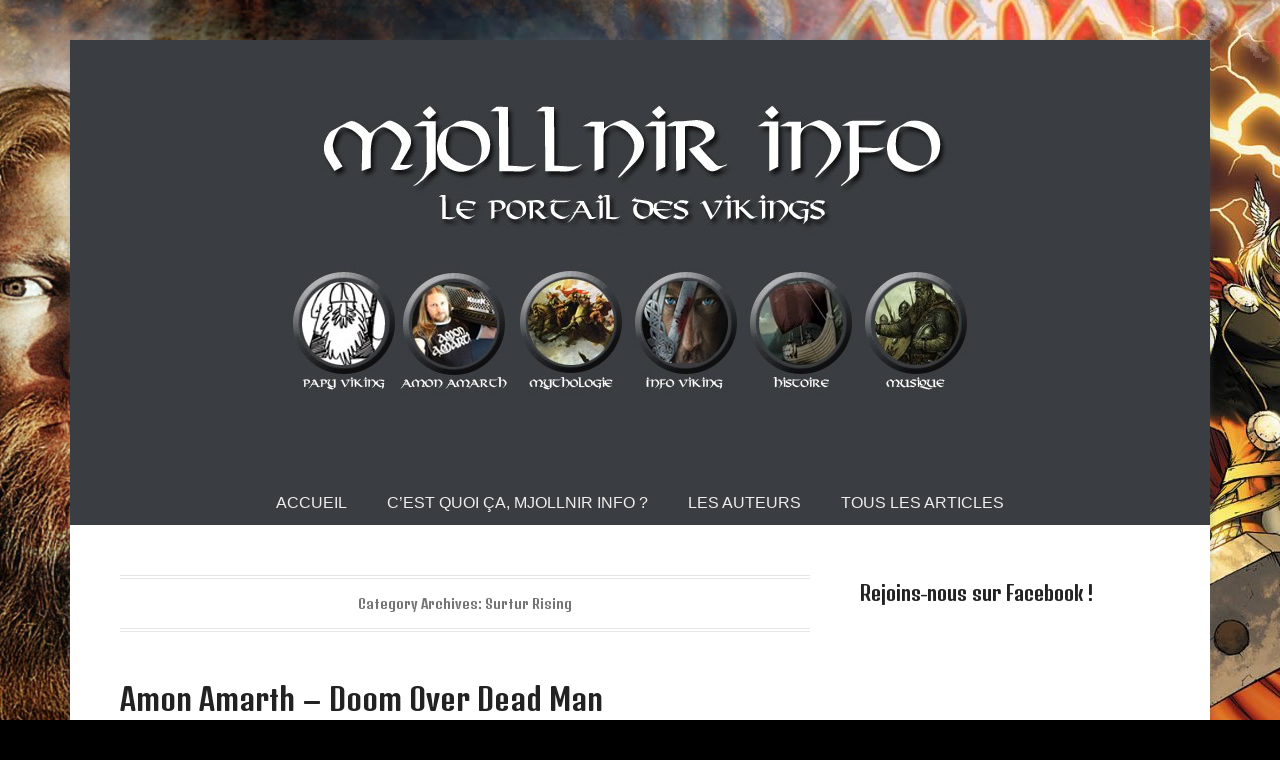

--- FILE ---
content_type: text/html; charset=UTF-8
request_url: http://www.mjollnir.info/category/amon-amarth/surtur-rising/
body_size: 22470
content:
<!DOCTYPE html>
<!--[if IE 6]>
<html id="ie6" lang="fr-FR">
<![endif]-->
<!--[if IE 7]>
<html id="ie7" lang="fr-FR">
<![endif]-->
<!--[if IE 8]>
<html id="ie8" lang="fr-FR">
<![endif]-->
<!--[if !(IE 6) | !(IE 7) | !(IE 8)  ]><!-->
<html lang="fr-FR">
<!--<![endif]-->
<head>
<meta charset="UTF-8" />
<title>
Surtur Rising &#124; Mjollnir Info : le Portail des Vikings !</title>
<link rel="profile" href="http://gmpg.org/xfn/11" />
<link rel="pingback" href="http://www.mjollnir.info/xmlrpc.php" />
<link rel="alternate" type="application/rss+xml" title="Mjollnir Info : le Portail des Vikings ! &raquo; Flux" href="http://www.mjollnir.info/feed/" />
<link rel="alternate" type="application/rss+xml" title="Mjollnir Info : le Portail des Vikings ! &raquo; Flux des commentaires" href="http://www.mjollnir.info/comments/feed/" />
<link rel="alternate" type="application/rss+xml" title="Mjollnir Info : le Portail des Vikings ! &raquo; Flux de la catégorie Surtur Rising" href="http://www.mjollnir.info/category/amon-amarth/surtur-rising/feed/" />
<meta name="viewport" content="width=device-width, initial-scale=1, maximum-scale=1"><link rel='stylesheet' id='digg-digg-css'  href='http://www.mjollnir.info/wp-content/plugins/digg-digg/css/diggdigg-style.css?ver=5.3.6' type='text/css' media='screen' />
<link rel='stylesheet' id='juiz_sps_styles-css'  href='http://www.mjollnir.info/wp-content/plugins/juiz-social-post-sharer/css/juiz-social-post-sharer-2.min.css?ver=1.3.9' type='text/css' media='all' />
<link rel='stylesheet' id='googlefonts-css'  href='http://fonts.googleapis.com/css?family=Denk+One:400&subset=latin' type='text/css' media='all' />
<link rel='stylesheet' id='style-css'  href='http://www.mjollnir.info/wp-content/themes/catch-everest/style.css?ver=3.8.41' type='text/css' media='all' />
<link rel='stylesheet' id='catcheverest-responsive-css'  href='http://www.mjollnir.info/wp-content/themes/catch-everest/css/responsive.css?ver=3.8.41' type='text/css' media='all' />
<script type='text/javascript' src='http://www.mjollnir.info/wp-includes/js/jquery/jquery.js?ver=1.10.2'></script>
<script type='text/javascript' src='http://www.mjollnir.info/wp-includes/js/jquery/jquery-migrate.min.js?ver=1.2.1'></script>
<script type='text/javascript' src='http://www.mjollnir.info/wp-content/plugins/wp-ajax-edit-comments/js/jquery.colorbox.min.js?ver=5.0.36'></script>
<script type='text/javascript' src='http://www.mjollnir.info/wp-content/plugins/google-analyticator/external-tracking.min.js?ver=6.4.9'></script>
<link rel="EditURI" type="application/rsd+xml" title="RSD" href="http://www.mjollnir.info/xmlrpc.php?rsd" />
<link rel="wlwmanifest" type="application/wlwmanifest+xml" href="http://www.mjollnir.info/wp-includes/wlwmanifest.xml" /> 
<meta name="generator" content="WordPress 3.8.41" />
<link rel="image_src" href="" /><style type='text/css' media='screen'>
	h1{ font-family:"Denk One", arial, sans-serif;}
</style>
<!-- fonts delivered by Wordpress Google Fonts, a plugin by Adrian3.com --><!-- refreshing cache -->
<link rel="shortcut icon" href="http://www.mjollnir.info/wp-content/uploads/2013/07/Drakkar.ico" type="image/x-icon" /><!-- refreshing cache --><link rel="apple-touch-icon-precomposed" href="http://www.mjollnir.info/wp-content/themes/catch-everest/images/apple-touch-icon.png" />	<style type="text/css">
			#hgroup.with-logo { padding: 0; }
		#site-title,
		#site-description {
			position: absolute !important;
			clip: rect(1px 1px 1px 1px); /* IE6, IE7 */
			clip: rect(1px, 1px, 1px, 1px);
		}
		</style>
	<style type="text/css" id="custom-background-css">
body.custom-background { background-color: #000000; background-image: url('http://www.mjollnir.info/wp-content/uploads/2013/07/fond_blog_v2.jpg'); background-repeat: no-repeat; background-position: top center; background-attachment: fixed; }
</style>
<!-- Google Analytics Tracking by Google Analyticator 6.4.9: http://www.videousermanuals.com/google-analyticator/ -->
<script type="text/javascript">
    var analyticsFileTypes = [''];
    var analyticsSnippet = 'enabled';
    var analyticsEventTracking = 'enabled';
</script>
<script type="text/javascript">
	var _gaq = _gaq || [];
  
	_gaq.push(['_setAccount', 'UA-42194731-1']);
    _gaq.push(['_addDevId', 'i9k95']); // Google Analyticator App ID with Google
	_gaq.push(['_trackPageview']);

	(function() {
		var ga = document.createElement('script'); ga.type = 'text/javascript'; ga.async = true;
		                ga.src = ('https:' == document.location.protocol ? 'https://ssl' : 'http://www') + '.google-analytics.com/ga.js';
		                var s = document.getElementsByTagName('script')[0]; s.parentNode.insertBefore(ga, s);
	})();
</script>
</head>

<body class="archive category category-surtur-rising category-7 custom-background group-blog right-sidebar content-full">


<div id="page" class="hfeed site">

	    
	<header id="masthead" role="banner">
    
    	        
    	<div id="hgroup-wrap" class="container">
        
       		    
        <div id="header-left">
                            <h1 id="site-logo"><a href="http://www.mjollnir.info/" title="Mjollnir Info : le Portail des Vikings !" rel="home">
                    <img src="http://www.mjollnir.info/wp-content/uploads/2013/07/cropped-banniere_blog_v4.jpg" width="1024" height="340" alt="Mjollnir Info : le Portail des Vikings !" />
                </a></h1>
                <div id="hgroup" class="with-logo">
                                
                <h1 id="site-title"><a href="http://www.mjollnir.info/" title="Mjollnir Info : le Portail des Vikings !" rel="home">Mjollnir Info : le Portail des Vikings !</a></h1>
                <h2 id="site-description">Musique métal et culture scandinave, le tout dans un style Berzerker ! Alors si vous vous sentez une âme de redresseur de Thor aux cheveux longs et à la guitare électrique, ce blog est fait pour vous !</h2>
            </div><!-- #hgroup -->
        </div><!-- #header-left -->

 
             
        </div><!-- #hgroup-wrap -->
        
        	<div id="header-menu">
        <nav id="access" role="navigation">
            <h2 class="assistive-text">Primary Menu</h2>
            <div class="assistive-text skip-link"><a href="#content" title="Skip to content">Skip to content</a></div>
            <div class="menu-header-container"><ul class="menu"><li ><a href="http://www.mjollnir.info/">Accueil</a></li><li class="page_item page-item-6"><a href="http://www.mjollnir.info/cest-quoi-ce-blog-viking/">C&rsquo;est quoi ça, Mjollnir Info ?</a></li><li class="page_item page-item-337"><a href="http://www.mjollnir.info/les-auteurs-de-mjollnir-info/">Les auteurs</a></li><li class="page_item page-item-357"><a href="http://www.mjollnir.info/tous-les-articles-viking/">Tous les articles</a></li><li class="default-menu"><a href="http://www.mjollnir.info/" title="Menu">Menu</a></li></ul>
</div> 	         
        </nav><!-- .site-navigation .main-navigation -->  
	</div>
        
	</header><!-- #masthead .site-header -->
    
	 
        
	    
    
    <div id="main" class="container">
    
		
		<section id="primary" class="content-area">
			<div id="content" class="site-content" role="main">

			
				<header class="page-header">
					<h1 class="page-title">
						Category Archives: <span>Surtur Rising</span>					</h1>
									</header><!-- .page-header -->

					<nav role="navigation" id="nav-above" class="site-navigation paging-navigation">
		<h1 class="assistive-text">Post navigation</h1>

	
				<div class="nav-previous"><a href="http://www.mjollnir.info/category/amon-amarth/surtur-rising/page/2/" ><span class="meta-nav">&larr;</span> Older posts</a></div>
		
		
	
	</nav><!-- #nav-above -->
	
								
					
<article id="post-117" class="post-117 post type-post status-publish format-standard hentry category-amon-amarth category-musique category-surtur-rising">

	    
        
    <div class="entry-container">
    
		<header class="entry-header">
    		<h1 class="entry-title"><a href="http://www.mjollnir.info/amon-amarth-doom-over-dead-man/" title="Permalink to Amon Amarth &#8211; Doom Over Dead Man" rel="bookmark">Amon Amarth &#8211; Doom Over Dead Man</a></h1>
			                <div class="entry-meta">
                    <span class="on-date">Posted on <a href="http://www.mjollnir.info/amon-amarth-doom-over-dead-man/" title="22 h 00 min" rel="bookmark"><time class="entry-date" datetime="2011-05-25T22:00:05+00:00">25 mai 2011</time></a></span><span class="by-author"> by <span class="author vcard"><a class="url fn n" href="http://www.mjollnir.info/author/admin/" title="View all posts by Kévin" rel="author">Kévin</a></span></span>                </div><!-- .entry-meta -->
					</header><!-- .entry-header -->

		            <div class="entry-content">
                <a id="dd_start"></a><p>Dernière chanson de l&rsquo;album Surtur Rising d&rsquo;Amon Amarth, Doom Over Dead Man est une chanson à la fois douce et mélodique, que je trouve rythmiquement proche d&rsquo;Embrace of the Endless Ocean.</p>
<p>Le thème ne l&rsquo;est toutefois pas puisque Doom Over Dead Man parle du sort réservé aux hommes qui ne meurent pas dans l&rsquo;honneur, qui poursuivent toute leur vie la richesse et finissent seuls, abandonnés et oubliés.</p>
<p>Chanson très riche en émotions !</p>
<p><iframe src="//www.youtube.com/embed/eYskE011SxY" height="315" width="420" allowfullscreen="" frameborder="0"></iframe></p>
<div><strong>Paroles de Doom Over Dead Man d&rsquo;Amon Amarth</strong></div>
<div>The autumn clouds are caving in<br />
And night comes crawling, black as sin<br />
Lightning strikes, and rain begins<br />
A storm that tears my soulI toss and tumble in my bed<br />
My thoughts are spinning in my head<br />
Darkness nears, soon I&rsquo;ll be dead<br />
I&rsquo;m losing all control</p>
<p>I&rsquo;ve spent my life in foolish quests<br />
for gold and riches, I confess<br />
And now I&rsquo;m left with just regrets<br />
Too late to change my ways</p>
<p>My life, it seems, has slipped away<br />
I leave no legacy to praise<br />
Nothing more for me to say<br />
My life has been a waste</p>
<p>When!<br />
My time has come for me to leave<br />
When!<br />
When judgment&rsquo;s passed upon my life<br />
When!<br />
A cold dark grave will wait for me<br />
Will!<br />
Will my name live endlessly ?<br />
When!<br />
My time has come for me to leave<br />
When!<br />
When judgment&rsquo;s passed upon my life<br />
When!<br />
A cold dark grave will wait for me<br />
Will!<br />
Will my name live endlessly ?</p>
<p>So I die<br />
But won&rsquo;t be mourned<br />
Broken and alone<br />
I wish that I were never born</p>
<p>So I die and won&rsquo;t be missed<br />
No rune stone will be raised<br />
As my body rots away</p>
<p>Die!<br />
All friends and cattle pass away<br />
Die!<br />
And death will come for every man<br />
Die!<br />
But I know one thing never dies<br />
Doom!<br />
The sentence passed upon the dead<br />
Now!<br />
The time has come for me to leave<br />
Now!<br />
When judgement&rsquo;s passed up on my life<br />
Now!<br />
Now I will rest in my dark grave<br />
Will!<br />
They speak my name with reverence ?</p>
<p>My life has been a waste<br />
No rune stone will be raised<br />
So I die, but won&rsquo;t be mourned<br />
I wish that I were never born<br />
I rest here in my shallow grave<br />
As my body rots away</p>
</div>
<div><strong>Traduction des paroles de Doom Over Dead Man d&rsquo;Amon Amarth :</strong></div>
<div>
<p>Les nuages ​​d&rsquo;automne s’assombrissent<br />
Et la nuit vient ramper, noire comme le péché<br />
La foudre frappe, et la pluie commence<br />
Une tempête qui déchire mon âme</p>
<p>Je me tourne et tremble dans mon lit<br />
Mes pensées tournent dans ma tête<br />
Les ténèbres approchent, bientôt je serai mort<br />
Je perds tout contrôle</p>
<p>J&rsquo;ai passé ma vie en de folles quêtes<br />
pour l&rsquo;or et les richesses, je l&rsquo;avoue<br />
Et maintenant je me retrouve juste avec des regrets<br />
Trop tard pour changer de voie</p>
<p>Ma vie, semblerait-il, s’est échappée<br />
Je ne laisse aucun héritage derrière moi<br />
Pas besoin de plus pour dire<br />
Que j’ai gâché ma vie.</p>
<p>Quand !<br />
L’heure est venue pour moi de partir<br />
Quand !<br />
Lorsque le jugement est passé sur ma vie<br />
Quand !<br />
Une tombe froide et sombre m’attendra<br />
Vivra !<br />
Est-ce que mon nom vivra indéfiniment?<br />
Quand !<br />
L’heure est venue pour moi de partir<br />
Quand !<br />
Lorsque le jugement est passé sur ma vie<br />
Quand !<br />
Une tombe froide et sombre m’attendra<br />
Vivra !<br />
Est-ce que mon nom vivra indéfiniment?</p>
<p>Donc, je meurs<br />
Mais ne serai pas pleuré<br />
Détruit et seul<br />
Je souhaiterais ne jamais être né</p>
<p>Donc, je meurs et ne serai pas regretté<br />
Aucune pierre runique ne sera érigée<br />
Alors que mon corps pourrira</p>
<p>Mourir !<br />
Tous y passent, amis comme bêtes<br />
Mourir !<br />
Et la mort viendra pour chaque homme<br />
Mourir !<br />
Mais je sais qu’une chose ne meurt jamais<br />
Fatalité !<br />
La sentence prononcée contre les morts<br />
Maintenant !<br />
L’heure est venue pour moi de partir<br />
Maintenant !<br />
Lorsque le jugement est passé sur ma vie<br />
Maintenant!<br />
Maintenant, je me repose dans ma tombe sombre<br />
Parleront!<br />
Parleront-ils de mon nom avec respect?</p>
<p>Ma vie a été un gâchis<br />
Aucune pierre runique ne sera érigée<br />
Donc, je meurs, mais ne serai pas pleuré<br />
J’aimerais ne jamais être né<br />
Je reste ici, dans ma tombe peu profonde<br />
Alors que mon corps pourrit</p>
</div>
<div class='dd_outer'><div class='dd_inner'><div id='dd_ajax_float'><div class='dd_button_v'><div class='dd-twitter-ajax-load dd-twitter-117'></div><a href="http://twitter.com/share" class="twitter-share-button" data-url="http://www.mjollnir.info/category/amon-amarth/surtur-rising/" data-count="vertical" data-text="Surtur Rising" data-via="" ></a></div><div style='clear:left'></div><div class='dd_button_v'><script src="//connect.facebook.net/en_US/all.js#xfbml=1"></script><fb:like href="http://www.mjollnir.info/category/amon-amarth/surtur-rising/" send="true" show_faces="false"  layout="box_count" width="50"  ></fb:like></div><div style='clear:left'></div><div class='dd_button_v'><div class='dd-google1-ajax-load dd-google1-117'></div><g:plusone size='tall' href='http://www.mjollnir.info/category/amon-amarth/surtur-rising/'></g:plusone></div><div style='clear:left'></div><div class='dd_button_extra_v'><script type="text/javascript">jQuery(document).load(function(){ stLight.options({publisher:''}); });</script><div class="st_email_custom"><span id='dd_email_text'>email</span></div></div><div style='clear:left'></div></div></div></div><script type="text/javascript">var dd_offset_from_content = 40;var dd_top_offset_from_content = 0;var dd_override_start_anchor_id = "";var dd_override_top_offset = "";</script><script type="text/javascript" src="http://www.mjollnir.info/wp-content/plugins/digg-digg//js/diggdigg-floating-bar.js?ver=5.3.6"></script><script type="text/javascript"> jQuery(document).ready(function($) { window.setTimeout('loadTwitter_117()',1000);window.setTimeout('loadGoogle1_117()',1000); }); </script><script type="text/javascript"> function loadTwitter_117(){ jQuery(document).ready(function($) { $('.dd-twitter-117').remove();$.getScript('http://platform.twitter.com/widgets.js'); }); } function loadGoogle1_117(){ jQuery(document).ready(function($) { $('.dd-google1-117').remove();$.getScript('https://apis.google.com/js/plusone.js'); }); }</script>                            </div><!-- .entry-content -->
        
        <footer class="entry-meta">
        	<span class="in-category">Posted in <a href="http://www.mjollnir.info/category/amon-amarth/" title="Voir tous les articles dans Amon Amarth" rel="category tag">Amon Amarth</a>, <a href="http://www.mjollnir.info/category/musique/" title="Voir tous les articles dans Musique" rel="category tag">Musique</a>, <a href="http://www.mjollnir.info/category/amon-amarth/surtur-rising/" title="Voir tous les articles dans Surtur Rising" rel="category tag">Surtur Rising</a></span>			                <span class="sep"> | </span>
                <span class="comments-link">
                    <a href="http://www.mjollnir.info/amon-amarth-doom-over-dead-man/#respond" title="Commentaire sur Amon Amarth &#8211; Doom Over Dead Man">Leave a reply</a>                </span>
                        
            			            
        </footer><!-- .entry-meta -->
        
  	</div><!-- .entry-container -->
    
</article><!-- #post-117 -->
				
					
<article id="post-115" class="post-115 post type-post status-publish format-standard hentry category-amon-amarth category-musique category-surtur-rising">

	    
        
    <div class="entry-container">
    
		<header class="entry-header">
    		<h1 class="entry-title"><a href="http://www.mjollnir.info/amon-amarth-a-best-am-i/" title="Permalink to Amon Amarth &#8211; A Beast Am I" rel="bookmark">Amon Amarth &#8211; A Beast Am I</a></h1>
			                <div class="entry-meta">
                    <span class="on-date">Posted on <a href="http://www.mjollnir.info/amon-amarth-a-best-am-i/" title="21 h 58 min" rel="bookmark"><time class="entry-date" datetime="2011-05-24T21:58:12+00:00">24 mai 2011</time></a></span><span class="by-author"> by <span class="author vcard"><a class="url fn n" href="http://www.mjollnir.info/author/admin/" title="View all posts by Kévin" rel="author">Kévin</a></span></span>                </div><!-- .entry-meta -->
					</header><!-- .entry-header -->

		            <div class="entry-content">
                <p><strong>A Best Am I est la 9e chanson de l&rsquo;album Surtur Rising d&rsquo;Amon Amarth.</strong></p>
<p>La musique est violente et rapide, ce qui colle parfaitement au sujet : Fenris, seigneur des Loups.</p>
<p>Selon mes goûts, A Beast Am I est la chanson la moins addictive de l&rsquo;album : pas de solo intégré, phase musicale lente à la fin, paroles si rapides qu&rsquo;on dirait presque du rap&#8230; Enfin, à vous de juger !</p>
<p><iframe src="//www.youtube.com/embed/_TQEYCVG3dA" height="315" width="420" allowfullscreen="" frameborder="0"></iframe></p>
<p>&nbsp;</p>
<p><strong>Paroles de la chanson A Beast Am I d&rsquo;Amon Amarth :</strong></p>
<p>&nbsp;</p>
<p>Conceived was I<br />
From chaos and hate<br />
Of malice, deceit and blood<br />
And how would they know<br />
My fate is to rise<br />
Against the Asagods<br />
My being is full, full of a rage<br />
An evil that can&rsquo;t be tamed<br />
It darkens my soul<br />
And blackens the blood<br />
A fire that fills my veins</p>
<p>So how<br />
Did I ever end up here ?<br />
Humiliated, broken and weak<br />
I&rsquo;ve waited<br />
For a thousand years<br />
To break these chains apart and<br />
To finally break myself free</p>
<p>I bit the hand, off the mighty Tyr<br />
When I couldn&rsquo;t, tare my ties<br />
Now banished I dwell<br />
A sword in my jaw<br />
awaiting the end of time<br />
In darkness I drown<br />
Consumed by my hate<br />
Longing for revenge<br />
Allfather will pay<br />
For his deceit<br />
At the battle<br />
Of Ragnarök</p>
<p>A beast am I<br />
So vicious and grim<br />
They fear my mean<br />
Grinning teeth<br />
I bide my time<br />
my sweet revenge<br />
Soon my ties will fall<br />
And finally I will be free</p>
<p>So when you hear me howling<br />
You&rsquo;ll know that I have come for you<br />
When you hear me call your name<br />
Your life will end in nameless pain</p>
<p>Conceived was I<br />
From chaos and hate<br />
Of malice, deceit and blood<br />
And how would they know<br />
My fate is to rise<br />
Against the Asagods<br />
My being is full, full of a rage<br />
An evil that can&rsquo;t be tamed<br />
It darkens my soul<br />
And blackens the blood<br />
A fire that fills my veins</p>
<p>A beast am I<br />
So vicious and grim<br />
They fear my mean<br />
Grinning teeth<br />
I bide my time<br />
my sweet revenge<br />
Soon my ties will fall<br />
And finally I will be!<br />
Finally break myself!<br />
Finally I will be free!</p>
<p>&nbsp;</p>
<p><strong>Traduction des paroles de A Beast Am I d&rsquo;Amon Amarth :</strong></p>
<p>Conçu ai-je été<br />
Du chaos et de la haine<br />
De la malveillance, de la tromperie et du sang<br />
Et comment peuvent-ils savoir<br />
Que mon destin est de m&rsquo;élever<br />
Contre les Ases<br />
Mon âme est pleine, pleine d&rsquo;une rage<br />
Un mal qui ne peut être apprivoisé<br />
Il assombrit mon âme<br />
Et noircit mon sang<br />
Un feu qui remplit mes veines</p>
<p>Alors, comment<br />
En suis-je arrivé là ?<br />
Humilié, brisé et faible<br />
J&rsquo;ai attendu<br />
Pour un millier d&rsquo;années<br />
Pour briser ces chaînes et<br />
Enfin me libérer</p>
<p>J&rsquo;ai mordu la main du puissant Tyr<br />
Lorsque je ne pouvais pas défaire mes liens<br />
Maintenant je vis banni<br />
Une épée dans la mâchoire<br />
Attendant la fin des temps<br />
Dans l&rsquo;obscurité je me noie<br />
Dévorée par ma haine<br />
Le désir de vengeance<br />
Le Père de Toute Chose paiera<br />
Pour sa supercherie<br />
Lors de la bataille<br />
De Ragnarök</p>
<p>Une bête, je suis<br />
Donc, vicieux et sombre<br />
Ils ont peur de mon moyen<br />
??? dents<br />
J&rsquo;attends mon heure</p>
<p>Ma douce vengeance<br />
Bientôt mes liens tomberont<br />
Et enfin je serai libre</p>
<p>Ainsi, lorsque vous m&rsquo;entendez hurler<br />
Vous saurez que je suis venu pour vous<br />
Lorsque vous m&rsquo;entendrez appeler votre nom<br />
Votre vie se terminera dans un douleur sans nom<br />
Conçu ai-je été<br />
Du chaos et de la haine<br />
De la malveillance, de la tromperie et du sang<br />
Et comment peuvent-ils savoir<br />
Que mon destin est de m&rsquo;élever<br />
Contre les Ases<br />
Mon âme est pleine, pleine d&rsquo;une rage<br />
Un mal qui ne peut être apprivoisé<br />
Il assombrit mon âme<br />
Et noircit mon sang<br />
Un feu qui remplit mes veines</p>
<p>Une bête, je suis<br />
Donc, vicieux et sombre<br />
Ils ont peur de mon moyen<br />
??? dents<br />
J&rsquo;attends mon heure</p>
<p>Ma douce vengeance<br />
Bientôt mes liens tomberont<br />
Et enfin je serai !<br />
Enfin je m&rsquo;évaderai !<br />
Enfin, je serai libre !</p>
                            </div><!-- .entry-content -->
        
        <footer class="entry-meta">
        	<span class="in-category">Posted in <a href="http://www.mjollnir.info/category/amon-amarth/" title="Voir tous les articles dans Amon Amarth" rel="category tag">Amon Amarth</a>, <a href="http://www.mjollnir.info/category/musique/" title="Voir tous les articles dans Musique" rel="category tag">Musique</a>, <a href="http://www.mjollnir.info/category/amon-amarth/surtur-rising/" title="Voir tous les articles dans Surtur Rising" rel="category tag">Surtur Rising</a></span>			                <span class="sep"> | </span>
                <span class="comments-link">
                    <a href="http://www.mjollnir.info/amon-amarth-a-best-am-i/#respond" title="Commentaire sur Amon Amarth &#8211; A Beast Am I">Leave a reply</a>                </span>
                        
            			            
        </footer><!-- .entry-meta -->
        
  	</div><!-- .entry-container -->
    
</article><!-- #post-115 -->
				
					
<article id="post-112" class="post-112 post type-post status-publish format-standard hentry category-amon-amarth category-musique category-surtur-rising">

	    
        
    <div class="entry-container">
    
		<header class="entry-header">
    		<h1 class="entry-title"><a href="http://www.mjollnir.info/amon-amarth-a-paris/" title="Permalink to Concert comme si vous y étiez &#8211; Amon Amarth à Paris" rel="bookmark">Concert comme si vous y étiez &#8211; Amon Amarth à Paris</a></h1>
			                <div class="entry-meta">
                    <span class="on-date">Posted on <a href="http://www.mjollnir.info/amon-amarth-a-paris/" title="21 h 55 min" rel="bookmark"><time class="entry-date" datetime="2011-05-23T21:55:55+00:00">23 mai 2011</time></a></span><span class="by-author"> by <span class="author vcard"><a class="url fn n" href="http://www.mjollnir.info/author/admin/" title="View all posts by Kévin" rel="author">Kévin</a></span></span>                </div><!-- .entry-meta -->
					</header><!-- .entry-header -->

		            <div class="entry-content">
                <p><img class="CtreTexte aligncenter" style="border: 0px solid #000; margin: 0px auto;" title="Amon Amarth à Paris le 22/05/2011" alt="Amon Amarth" src="http://img.over-blog.com/300x224/4/39/69/00/IMG_0201.JPG" width="448" height="265" /></p>
<p style="text-align: center;"><strong>A peine commencé que c&rsquo;était déjà fini&#8230; [Ce que les filles me disent souvent d'ailleurs.]<br />
Un moment intense que ce concert du 22 mai, où le Bataclan est devenu, le temps d&rsquo;une soirée, une grand salle digne des plus belles saga !<br />
&laquo;&nbsp;Tonight, in this place, we&rsquo;re all VIKINGS !&nbsp;&raquo;</strong></p>
<p style="text-align: left;">
<p style="text-align: left;">C&rsquo;est une bande de joyeux provinciaux qui arriva ce dimanche soir à Paris au Bataclan pour voir Amon Amarth se produire (enfin à nouveau !) en France. Après les avoir raté à Lyon, alors que j&rsquo;y<br />
vis, hors de question de re-faire cette impardonnable connerie.</p>
<p style="text-align: left;">Trois Lyonnais, une Lyonnaise et un Grenoblois, un beau petit groupe qui aura son article dédié dans quelques jours <img src="http://www.mjollnir.info/wp-includes/images/smilies/icon_smile.gif" alt=":)" class="wp-smiley" /> </p>
<p style="text-align: left;">Malgré une première partie décevante (Black Dahlia Murder et Evocation) , voire même sans intérêt si on n&rsquo;aime pas le death métal adolescent à tendance sataniste, notre entrain n&rsquo;était pas<br />
émoussé lorsque les lumières se sont éteintes&#8230;</p>
<p style="text-align: left;">
<div>
<p><object style="display: block; margin-left: auto; margin-right: auto;" width="425" height="349" classid="clsid:d27cdb6e-ae6d-11cf-96b8-444553540000" codebase="http://download.macromedia.com/pub/shockwave/cabs/flash/swflash.cab#version=6,0,40,0"><param name="data" value="http://www.youtube.com/v/6FssnFEbjLo?fs=1&amp;hl=fr_FR" /><param name="allowFullScreen" value="true" /><param name="allowscriptaccess" value="always" /><param name="src" value="http://www.youtube.com/v/6FssnFEbjLo?fs=1&amp;hl=fr_FR" /><param name="allowfullscreen" value="true" /><embed style="display: block; margin-left: auto; margin-right: auto;" width="425" height="349" type="application/x-shockwave-flash" src="http://www.youtube.com/v/6FssnFEbjLo?fs=1&amp;hl=fr_FR" data="http://www.youtube.com/v/6FssnFEbjLo?fs=1&amp;hl=fr_FR" allowFullScreen="true" allowscriptaccess="always" allowfullscreen="true" /></object></p>
</div>
<p>&nbsp;</p>
<p>Les vidéos ne sont pas de moi, elles sont signées Igor Iggy Rybaltchenko, un autre Viking présent ce soir, qui a accepté que je les diffuse sur mon humble support. J&rsquo;en profite pour glisser le<br />
lien vers sa chaîne YouTube, <a href="http://www.youtube.com/user/rybaltchenko">http://www.youtube.com/user/rybaltchenko</a>, qui contient de nombreuses vidéos de concerts métal en live !</p>
<p><img class="noAlign alignleft" style="border: 0px solid #000000; margin: 3px 6px;" title="Johan Hegg sur scène - Paris 22/05/2011" alt="IMG_0205.JPG" src="http://img.over-blog.com/225x300/4/39/69/00/IMG_0205.JPG" width="156" height="208" /></p>
<p>Une introduction sur la première chanson du dernier album, classique, efficace.</p>
<p>Ce qui était encore plus efficace : Johan Hegg, qui décidemment s&rsquo;y entend pour chauffer une salle. Rires caverneux mais communicatifs, &laquo;&nbsp;merci beaucoup Paris !&nbsp;&raquo; avec accent nordique et une vois<br />
aussi terrifiante qu&rsquo;attachante.</p>
<p>Et de l&rsquo;humour avec ça !</p>
<p>S&rsquo;ensuivent un mélange de chansons, les meilleures du nouvel album (<a href="http://mjollnir-info.over-blog.com/article-amon-amarth-for-victory-or-death-71742028.html">For Victory or Death</a>,<br />
<a href="http://mjollnir-info.over-blog.com/article-amon-amarth-slaves-of-fear-74123437.html">Slaves of Fear</a> et Doom Over Dead Man et certaines devenues classiques ( comme Runes to my Memory<br />
ou Varyags of Miklagaard ),ou encore&#8230;</p>
<div>
<p><object style="display: block; margin-left: auto; margin-right: auto;" width="425" height="349" classid="clsid:d27cdb6e-ae6d-11cf-96b8-444553540000" codebase="http://download.macromedia.com/pub/shockwave/cabs/flash/swflash.cab#version=6,0,40,0"><param name="data" value="http://www.youtube.com/v/QdBp1roW9Ao?fs=1&amp;hl=fr_FR" /><param name="allowFullScreen" value="true" /><param name="allowscriptaccess" value="always" /><param name="src" value="http://www.youtube.com/v/QdBp1roW9Ao?fs=1&amp;hl=fr_FR" /><param name="allowfullscreen" value="true" /><embed style="display: block; margin-left: auto; margin-right: auto;" width="425" height="349" type="application/x-shockwave-flash" src="http://www.youtube.com/v/QdBp1roW9Ao?fs=1&amp;hl=fr_FR" data="http://www.youtube.com/v/QdBp1roW9Ao?fs=1&amp;hl=fr_FR" allowFullScreen="true" allowscriptaccess="always" allowfullscreen="true" /></object></p>
</div>
<p><em>Vidéo d&rsquo;Igor Iggy Rybaltchenko.</em></p>
<p>Et d&rsquo;un coup, la lumière s&rsquo;éteint, seul un faisceau reste sur Johan Hegg. Qui nous dit au revoir. Le dernier halo disparaît, emportant avec lui ce guerrier si charismatique, et nous laissant<br />
surpris et désemparés.</p>
<p>Des voix s&rsquo;élèvent dans le public, et le tonnerre semble retentir dans la salle alors que nous tous frappons le sol de nos pieds, en cadence. Mais le tonnerre appelle le tonnerre&#8230;</p>
<div style="text-align: center;">
<div>
<p><object width="425" height="349" classid="clsid:d27cdb6e-ae6d-11cf-96b8-444553540000" codebase="http://download.macromedia.com/pub/shockwave/cabs/flash/swflash.cab#version=6,0,40,0"><param name="data" value="http://www.youtube.com/v/1C4gTIby7MY?fs=1&amp;hl=fr_FR" /><param name="allowFullScreen" value="true" /><param name="allowscriptaccess" value="always" /><param name="src" value="http://www.youtube.com/v/1C4gTIby7MY?fs=1&amp;hl=fr_FR" /><param name="allowfullscreen" value="true" /><embed width="425" height="349" type="application/x-shockwave-flash" src="http://www.youtube.com/v/1C4gTIby7MY?fs=1&amp;hl=fr_FR" data="http://www.youtube.com/v/1C4gTIby7MY?fs=1&amp;hl=fr_FR" allowFullScreen="true" allowscriptaccess="always" allowfullscreen="true" /></object></p>
</div>
</div>
<p><em>Vidéo toujours d&rsquo;Igor Iggy Rybaltchenko. Et à 4&rsquo;50, l&rsquo;abruti qui tente de filmer avec son iPhone à gauche de l&rsquo;écran, c&rsquo;est moi&#8230;<br />
</em></p>
<p>S&rsquo;ensuivit Death in Fire, devant un public qui ne connaissait toujours ni lassitude ni usure. Et soudain, nouvelle accalmie.</p>
<p><strong>&nbsp;&raquo; This one is for all you people here tonight. &lsquo;Cause you are true fuckin&rsquo; Vikings&#8230;&nbsp;&raquo;</strong></p>
<div style="text-align: center;">
<div>
<p><object width="425" height="349" classid="clsid:d27cdb6e-ae6d-11cf-96b8-444553540000" codebase="http://download.macromedia.com/pub/shockwave/cabs/flash/swflash.cab#version=6,0,40,0"><param name="data" value="http://www.youtube.com/v/Ff7nAcCs6Cg?fs=1&amp;hl=fr_FR" /><param name="allowFullScreen" value="true" /><param name="allowscriptaccess" value="always" /><param name="src" value="http://www.youtube.com/v/Ff7nAcCs6Cg?fs=1&amp;hl=fr_FR" /><param name="allowfullscreen" value="true" /><embed width="425" height="349" type="application/x-shockwave-flash" src="http://www.youtube.com/v/Ff7nAcCs6Cg?fs=1&amp;hl=fr_FR" data="http://www.youtube.com/v/Ff7nAcCs6Cg?fs=1&amp;hl=fr_FR" allowFullScreen="true" allowscriptaccess="always" allowfullscreen="true" /></object></p>
</div>
</div>
<p><em>Vidéo évidemment d&rsquo;Igor Iggy Rybaltchenko \m/</em></p>
<p>&nbsp;</p>
<p>C&rsquo;est à la fin de Poursuit of Vikings que le groupe s&rsquo;en est allé.</p>
<p>Et c&rsquo;est une horde chevelue qui s&rsquo;est dispersée dans Paris, après n&rsquo;avoir pu acheter de t-shirts, faute de stocks !</p>
<p>&nbsp;</p>
<p>Un magnifique concert en tout cas, et j&rsquo;espère ardemment avoir bientôt l&rsquo;occasion de retourner les voir !</p>
<p>&nbsp;</p>
<p>Pour conclure, les deux regrets : des basses qui couvraient musique et voix; et j&rsquo;aurais aimé entendre Free Will Sacrifice <img src="http://www.mjollnir.info/wp-includes/images/smilies/icon_smile.gif" alt=":)" class="wp-smiley" /> </p>
<p>Comme c&rsquo;est dommage de terminer sur ça, je vais glisser une photo du public, qui a été lui aussi de très bonne qualité ! (C&rsquo;est pas le cas de tous les concerts de métal&#8230; :p)</p>
<p><img class=" CtreTexte" style="border: 0px solid #000; margin: 3px auto;" title="Le public du concert d'Amon Amarth - All True Vikings !" alt="IMG_0176.JPG" src="http://img.over-blog.com/300x224/4/39/69/00/IMG_0176.JPG" width="485" height="325" /></p>
                            </div><!-- .entry-content -->
        
        <footer class="entry-meta">
        	<span class="in-category">Posted in <a href="http://www.mjollnir.info/category/amon-amarth/" title="Voir tous les articles dans Amon Amarth" rel="category tag">Amon Amarth</a>, <a href="http://www.mjollnir.info/category/musique/" title="Voir tous les articles dans Musique" rel="category tag">Musique</a>, <a href="http://www.mjollnir.info/category/amon-amarth/surtur-rising/" title="Voir tous les articles dans Surtur Rising" rel="category tag">Surtur Rising</a></span>			                <span class="sep"> | </span>
                <span class="comments-link">
                    <a href="http://www.mjollnir.info/amon-amarth-a-paris/#respond" title="Commentaire sur Concert comme si vous y étiez &#8211; Amon Amarth à Paris">Leave a reply</a>                </span>
                        
            			            
        </footer><!-- .entry-meta -->
        
  	</div><!-- .entry-container -->
    
</article><!-- #post-112 -->
				
					
<article id="post-107" class="post-107 post type-post status-publish format-standard hentry category-amon-amarth category-musique category-surtur-rising">

	    
        
    <div class="entry-container">
    
		<header class="entry-header">
    		<h1 class="entry-title"><a href="http://www.mjollnir.info/amon-amarth-the-last-stand-of-frej/" title="Permalink to Amon Amarth &#8211; The Last Stand of Frej" rel="bookmark">Amon Amarth &#8211; The Last Stand of Frej</a></h1>
			                <div class="entry-meta">
                    <span class="on-date">Posted on <a href="http://www.mjollnir.info/amon-amarth-the-last-stand-of-frej/" title="21 h 53 min" rel="bookmark"><time class="entry-date" datetime="2011-05-20T21:53:05+00:00">20 mai 2011</time></a></span><span class="by-author"> by <span class="author vcard"><a class="url fn n" href="http://www.mjollnir.info/author/admin/" title="View all posts by Kévin" rel="author">Kévin</a></span></span>                </div><!-- .entry-meta -->
					</header><!-- .entry-header -->

		            <div class="entry-content">
                <p>The Last Stand of Frej est la 6e chanson de l&rsquo;album <a href="http://mjollnir-info.over-blog.com/pages/Amon_Amarth_Surtur_Rising-5129187.html">Surtur Rising</a> d&rsquo;Amon Amarth.</p>
<p>Dans cette chanson est décrite la mort de Freyr ou Frej, garant de la vie et de la fertilité chez les Vikings. Mort lors du crépuscule des puissances, Ragnarök, qui verra l&rsquo;arrivée du roi des géants, Surtur, sorti des flammes de Muspellheim.</p>
<p><iframe src="//www.youtube.com/embed/T7b5KThOwI8" height="315" width="560" allowfullscreen="" frameborder="0"></iframe></p>
<p>&nbsp;</p>
<p><strong>Paroles de The Last Stand of Frej d&rsquo;Amon Amarth :</strong></p>
<p>&nbsp;</p>
<p>See him rise, from land of flames<br />
our destruction is at hand.<br />
It is time to make stand<br />
now I face, and awesome foe<br />
I will always stand my ground<br />
To this end my fate is bound!</p>
<p>This fight is mine and mine alone<br />
and there&rsquo;s no help from anyone!</p>
<p>His wrath burns!<br />
With insane heat<br />
all his fury is unleashed<br />
there is no way to defeat!<br />
The forces and the power that he wields</p>
<p>My hand holds the horn so firm<br />
I am calm and ready to die<br />
Everything around me burns<br />
And I know that I will not survive</p>
<p>See him rise from land of flames<br />
in this wild and barren land<br />
I will make my final stand<br />
My death awaits, I have no fear<br />
To this end my fate is bound<br />
though I&rsquo;m doomed<br />
I&rsquo;ll stand my ground!</p>
<p>This fight is mine and mine alone<br />
and there&rsquo;s no help from anyone!</p>
<p>I go forth to meet my doom<br />
but I will die in vain<br />
perdition waits for everyone<br />
The world will die in flames</p>
<p>With all my strength I run the horn<br />
deep into his eye<br />
And as he swings his burning sword<br />
I die with a tired smile!</p>
<p>&nbsp;</p>
<p>&nbsp;</p>
<p><strong>Traduction des paroles de The Last Stand of Frej d&rsquo;Amon Amarth</strong></p>
<p>&nbsp;</p>
<p>Regardez le se lever, de la terre des flammes<br />
Notre destruction est proche.<br />
Il est temps de se dresser<br />
Maintenant je fais face à cet impressionnant ennemi<br />
Je tiendrai toujours ma position<br />
À cette fin, mon sort est lié !</p>
<p>Ce combat est le mien et le mien seulement<br />
Et il n&rsquo;y a aucune aide de personne !</p>
<p>Sa colère brûle !<br />
D&rsquo;une chaleur insensée<br />
Toute sa fureur se déchaîne<br />
Il n&rsquo;y a pas moyen de vaincre<br />
Les forces et le pouvoir qu&rsquo;il exerce</p>
<p>Ma main tient fermement la corne<br />
Je suis calme et prêt à mourir<br />
Tout brûle autour de moi<br />
Et je sais que je ne survivrai pas</p>
<p>Regardez le se lever, de la terre des flammes<br />
Sur cette terre sauvage et aride<br />
Je vais tenir ma dernière position<br />
Ma mort attend, je n&rsquo;ai pas peur<br />
À cette fin, mon sort est lié<br />
Si je suis condamné<br />
Autant tenir ma position !</p>
<p>Ce combat est le mien et le mien seulement<br />
Et il n&rsquo;y a aucune aide de personne !</p>
<p>Je vais à la rencontre de mon destin<br />
Mais je vais mourir en vain<br />
La perdition pour tout le monde attend<br />
Le monde périra dans les flammes</p>
<p>De toutes mes forces je lance la corne<br />
Au fond de ses yeux<br />
Et d&rsquo;un mouvement de son épée brûlante<br />
Je meurs le sourire fatigué!</p>
                            </div><!-- .entry-content -->
        
        <footer class="entry-meta">
        	<span class="in-category">Posted in <a href="http://www.mjollnir.info/category/amon-amarth/" title="Voir tous les articles dans Amon Amarth" rel="category tag">Amon Amarth</a>, <a href="http://www.mjollnir.info/category/musique/" title="Voir tous les articles dans Musique" rel="category tag">Musique</a>, <a href="http://www.mjollnir.info/category/amon-amarth/surtur-rising/" title="Voir tous les articles dans Surtur Rising" rel="category tag">Surtur Rising</a></span>			                <span class="sep"> | </span>
                <span class="comments-link">
                    <a href="http://www.mjollnir.info/amon-amarth-the-last-stand-of-frej/#respond" title="Commentaire sur Amon Amarth &#8211; The Last Stand of Frej">Leave a reply</a>                </span>
                        
            			            
        </footer><!-- .entry-meta -->
        
  	</div><!-- .entry-container -->
    
</article><!-- #post-107 -->
				
					
<article id="post-103" class="post-103 post type-post status-publish format-standard hentry category-amon-amarth category-musique category-surtur-rising">

	    
        
    <div class="entry-container">
    
		<header class="entry-header">
    		<h1 class="entry-title"><a href="http://www.mjollnir.info/amon-amarth-slaves-of-fear/" title="Permalink to Amon Amarth &#8211; Slaves of Fear" rel="bookmark">Amon Amarth &#8211; Slaves of Fear</a></h1>
			                <div class="entry-meta">
                    <span class="on-date">Posted on <a href="http://www.mjollnir.info/amon-amarth-slaves-of-fear/" title="21 h 49 min" rel="bookmark"><time class="entry-date" datetime="2011-05-19T21:49:59+00:00">19 mai 2011</time></a></span><span class="by-author"> by <span class="author vcard"><a class="url fn n" href="http://www.mjollnir.info/author/admin/" title="View all posts by Kévin" rel="author">Kévin</a></span></span>                </div><!-- .entry-meta -->
					</header><!-- .entry-header -->

		            <div class="entry-content">
                <p>&nbsp;</p>
<p style="text-align: center;"><strong><a href="http://mjollnir.info/amon-amarth-slaves-of-fear/surtur-rising/" rel="attachment wp-att-104"><img class="aligncenter size-full wp-image-104" alt="surtur-rising" src="http://mjollnir.info/wp-content/uploads/2013/07/surtur-rising.jpg" width="300" height="300" /></a>Slaves of fear est la 4e chanson de l&rsquo;album Surtur Rising.</strong></p>
<p>Dans cette chanson, il est question de l&rsquo;asservissement des peuples Vikings par les chrétiens, comme dans For Victory or Death.</p>
<p>La religion chrétienne a en effet remplacé violemment les croyances Vikings, et beaucoup de sang fut versé pour rien, puisque ce sont les Vikings qui ont fini par se convertir entre eux. En effet, ceux implantés le long des côtes septentrionales de l&rsquo;Europe, en contact avec ceux restés en Scandinavie, ont transmis leur nouvelle religion, qui a définitivement remplacé l&rsquo;ancienne aux alentours du 13e siècle.</p>
<p>Slaves of fear raconte donc une sombre époque, où les Vikings se défendaient contre les premières croisades chrétiennes, celles que l&rsquo;histoire a oublié et qui pourtant ont causé des milliers de victimes.</p>
<p>Edit via Adulith : <em>il est aussi question de la religion en général. Car comme le dit Johan Hegg, il est Athée, et considère la mythologie nordique comme une philosophie&#8230; Et tout comme ce dernier album est aussi à vues modernes, pas seulement racontant des histoires, il est fort possible que cela désigne certes une part d&rsquo;histoire, mais aussi toute forme de religion. </em></p>
<p>Mon avis (personnel) est que le dernier album parle énormément de mythologie et/ou d&rsquo;Histoire (toutes les chansons y font directement référence); et ici même la mention d&rsquo;Odin peut laisser à penser qu&rsquo;on est &laquo;&nbsp;dans la peau d&rsquo;un Viking d&rsquo;il y a 1000ans.&nbsp;&raquo; Mais rien de certain, ce n&rsquo;est qu&rsquo;une mention, qui ne prouve d&rsquo;ailleurs absolument rien.</p>
<p>A méditer là-dessus je vais m&rsquo;employer.<br />
<iframe src="//www.youtube.com/embed/WPOoK7MVLXI" height="315" width="420" allowfullscreen="" frameborder="0"></iframe></p>
<div></div>
<p>&nbsp;</p>
<p>&nbsp;</p>
<p><strong>Paroles de Slaves of Fear d&rsquo;Amon Amarth</strong></p>
<p>&nbsp;</p>
<p>They speak of love and tolerance<br />
They prey on people&rsquo;s ignorance<br />
To make you all<br />
Slaves of fear</p>
<p>They feed on your anxiety<br />
To build their gent society<br />
They kept you down for 1000 years</p>
<p>They nurture prejudice and hate<br />
To them the wars that they create<br />
In the name of one ample god</p>
<p>They gladly sacrifice your life<br />
Increasing power is their price<br />
Without regrets, they&rsquo;ll spill your blood</p>
<p>They&rsquo;re feeding you lies<br />
With calculating smiles<br />
Enslavement of the human mind<br />
As long as you kneel to their authority<br />
Religion, it&rsquo;s what makes you blind</p>
<p>They&rsquo;ll treat all you as mindless fools<br />
They use you as obedient tools<br />
It&rsquo;s time to set your spirit free<br />
This world we cannot tolerate<br />
It&rsquo;s time to seal all preachers fate<br />
We looked ahead from Odin&rsquo;s grave</p>
<p>Your lives are a strain of egotistic chains<br />
They locked you up and threw away the key<br />
Your souls are for sale, and you&rsquo;re the ones who pay<br />
But still, you&rsquo;ll never be set free</p>
<p>They&rsquo;re feeding you lies<br />
With calculating smiles<br />
With slaves made of the human mind<br />
As long as you kneel to their authority<br />
Religion, it&rsquo;s what makes you blind</p>
<p>&nbsp;</p>
<p><strong>Traduction des paroles de Slaves of Fear d&rsquo;Amon Amarth :</strong></p>
<p>&nbsp;</p>
<p>Ils parlent de l&rsquo;amour et la tolérance<br />
Ils misent sur l&rsquo;ignorance des gens<br />
Pour faire de vous tous<br />
Les esclaves de la peur</p>
<p>Ils se nourrissent de votre anxiété<br />
Pour construire leur société polissée<br />
Ils vous garderont sous leur emprise pour les 1000ans à venir</p>
<p>Ils nourrissent les préjugés et la haine<br />
Pour alimenter les guerres qu&rsquo;ils créent<br />
Au nom d&rsquo;un vague dieu</p>
<p>Ils sont heureux de sacrifier votre vie<br />
L&rsquo;augmentation de leur puissance est leur prix<br />
Sans regrets, ils vont verser votre sang</p>
<p>Ils vous nourrissent de mensonges<br />
Avec des sourires calculateurs<br />
En esclavagisant l&rsquo;esprit humain<br />
Tant que vous vous agenouillez devant leur autorité<br />
Religion, c&rsquo;est ce qui vous rend aveugle</p>
<p>Ils vont vous traiter comme des imbéciles aveugle<br />
Ils vont vous utiliser comme des outils obéissants<br />
Il est temps de libérer votre esprit<br />
Ce monde nous ne pouvons le tolérer<br />
Il est temps de sceller le destin de ces prêcheurs<br />
Nous regardons devant depuis la tombe d&rsquo;Odin</p>
<p>Vos vies sont tendues par ces chaînes égoïstes<br />
Ils vont vous enfermer et jeter la clef<br />
Vos âmes sont à vendre, et vous êtes ceux qui paient<br />
Mais encore, vous ne serez jamais libres</p>
<p>Ils vous nourrissent de mensonges<br />
Avec des sourires calculateurs<br />
En esclavagisant l&rsquo;esprit humain<br />
Tant que vous vous agenouillez devant leur autorité<br />
Religion, c&rsquo;est ce qui vous rend aveugle</p>
                            </div><!-- .entry-content -->
        
        <footer class="entry-meta">
        	<span class="in-category">Posted in <a href="http://www.mjollnir.info/category/amon-amarth/" title="Voir tous les articles dans Amon Amarth" rel="category tag">Amon Amarth</a>, <a href="http://www.mjollnir.info/category/musique/" title="Voir tous les articles dans Musique" rel="category tag">Musique</a>, <a href="http://www.mjollnir.info/category/amon-amarth/surtur-rising/" title="Voir tous les articles dans Surtur Rising" rel="category tag">Surtur Rising</a></span>			                <span class="sep"> | </span>
                <span class="comments-link">
                    <a href="http://www.mjollnir.info/amon-amarth-slaves-of-fear/#respond" title="Commentaire sur Amon Amarth &#8211; Slaves of Fear">Leave a reply</a>                </span>
                        
            			            
        </footer><!-- .entry-meta -->
        
  	</div><!-- .entry-container -->
    
</article><!-- #post-103 -->
				
					
<article id="post-99" class="post-99 post type-post status-publish format-standard hentry category-amon-amarth category-musique category-surtur-rising">

	    
        
    <div class="entry-container">
    
		<header class="entry-header">
    		<h1 class="entry-title"><a href="http://www.mjollnir.info/amon-amarth-tocks-taunt-lokes-treachery-part-ii/" title="Permalink to Amon Amarth &#8211; Töck&rsquo;s Taunt &#8211; Loke&rsquo;s Treachery Part II" rel="bookmark">Amon Amarth &#8211; Töck&rsquo;s Taunt &#8211; Loke&rsquo;s Treachery Part II</a></h1>
			                <div class="entry-meta">
                    <span class="on-date">Posted on <a href="http://www.mjollnir.info/amon-amarth-tocks-taunt-lokes-treachery-part-ii/" title="21 h 45 min" rel="bookmark"><time class="entry-date" datetime="2011-05-18T21:45:33+00:00">18 mai 2011</time></a></span><span class="by-author"> by <span class="author vcard"><a class="url fn n" href="http://www.mjollnir.info/author/admin/" title="View all posts by Kévin" rel="author">Kévin</a></span></span>                </div><!-- .entry-meta -->
					</header><!-- .entry-header -->

		            <div class="entry-content">
                <p><strong>Töck&rsquo;s Taunt &#8211; Loke&rsquo;s Treachery Part II</strong> est la 3e chanson de l&rsquo;album <a href="http://mjollnir-info.over-blog.com/pages/Amon_Amarth_Surtur_Rising-5129187.html">Surtur Rising</a> d&rsquo;Amon Amarth.</p>
<p>Dans cette chanson il est question de Töck refusant de libérer l&rsquo;âme de Baldr de l&rsquo;enfer.</p>
<p>&nbsp;</p>
<p>Comme expliqué dans <a href="http://mjollnir-info.over-blog.com/article-mythologie-les-fils-d-odin-73005935.html">l&rsquo;article sur la famille d&rsquo;Odin</a>, Baldr fut tué par son frère Hodr, aveugle, manipulé par Loki le traître. Cette musique d&rsquo;Amon Amarth raconte donc l&rsquo;histoire sous un nouvel angle, depuis celui de personnes implorant Töck de laisser Baldr revenir à la vie et quitter le royaume de Hel, l&rsquo;enfer.</p>
<p>Et Töck ne manifeste pas la moindre compassion.</p>
<p><iframe src="//www.youtube.com/embed/ohXep6Y9VSQ" height="315" width="560" allowfullscreen="" frameborder="0"></iframe><br />
<strong>Paroles de Töck&rsquo;s Taunt &#8211; Loke&rsquo;s Treachery Part II :</strong></p>
<p>You come to me, eyes full of grief<br />
you ask of me to shed all my tears<br />
to let him return from kingdom of fears<br />
Why should I weep ? or lose any sleep ?<br />
He never brought me pleasure or glee<br />
so why would I help to set Balder free</p>
<p>You come to me,eyes full of grief<br />
all of your tears mean nothing to me<br />
so why will you not just leave me to be<br />
am I to blame ? Well, I&rsquo;m not ashamed!<br />
Oh how I smiled when I heard the tale<br />
Of Loke the sly, so clever and brave</p>
<p>Höder the fool,Lopt&rsquo;s willing tool<br />
he held the twig that cut Balder&rsquo;s skin<br />
Lopt aimed the shot<br />
that killed Höder&rsquo;s twin<br />
leave me alone<br />
don&rsquo;t come here and moan<br />
I&rsquo;ve never wished to see Balder&rsquo;s well<br />
so let his soul remain down in hel</p>
<p>My name is Töck and I won&rsquo;t cry<br />
I won&rsquo;t let Balder return<br />
Let hel keep her treasured prize<br />
let his soul forever burn</p>
<p>You come to me and cannot believe<br />
that this old crow now talking to you<br />
is Loke not Töck you bloody dawn fools<br />
you come to me and you do not see<br />
all of your tears mean nothing to me<br />
why will you not just leave me to be</p>
<p>My name is Töck,and I won&rsquo;t cry<br />
I won&rsquo;t let Balder return<br />
Let hel keep her treasured prize<br />
let his soul forever burn<strong> </strong></p>
<p><strong>Traduction des paroles de Töck&rsquo;s Taunt &#8211; Loke&rsquo;s Treachery Part II :</strong></p>
<p>Vous venez à moi, les yeux plein de chagrin<br />
Vous me demandez de sécher toutes mes larmes<br />
De le laisser retourner dans le royaume des peurs<br />
Pourquoi devrais-je pleurer? Ou perdre le sommeil?<br />
Il n&rsquo;a jamais m&rsquo;a apporté ni plaisir ni joie<br />
Alors pourquoi devrais-je aider à libérer Baldr ?</p>
<p>Vous venez à moi, les yeux plein de chagrin<br />
Toutes vos larmes ne signifient rien pour moi<br />
Alors pourquoi n&rsquo;allez-vous pas me laisser tranquille<br />
Suis-je coupable? Eh bien, je n&rsquo;ai pas honte !<br />
Oh comment j&rsquo;ai souri quand j&rsquo;ai entendu l&rsquo;histoire<br />
De Loki le sournois, si habile et courageux</p>
<p>Hödr l’idiot, instrument docile de Lopt<br />
A taillé le rameau qui a coupé la peau de Balder<br />
Lopt arma le tir<br />
qui tua le jumeau d’Hodr<br />
laissez-moi tranquille<br />
ne venez pas gémir ici<br />
Je n&rsquo;ai jamais voulu voir Baldr heureux<br />
Il faut donc laisser son âme reposer en enfer</p>
<p>Mon nom est Töck et je ne vais pas pleurer<br />
Je ne laisserai pas Baldr revenir<br />
Laissez Hel garder précieusement son prix<br />
Laissez son âme brûler éternellement</p>
<p>Vous venez à moi et ne peux pas croire<br />
que ce vieux corbeau parle maintenant de vous<br />
Töck n’est pas Loki imbéciles heureux<br />
vous venez à moi et vous ne voyez pas<br />
de toutes vos larmes ne signifient rien pour moi<br />
pourquoi ne voulez-vous pas me laisser tranquille</p>
<p>Mon nom est Töck et je ne vais pas pleurer<br />
Je ne laisserai pas Baldr revenir<br />
Laissez Hel garder précieusement son prix<br />
Laissez son âme brûler éternellement</p>
                            </div><!-- .entry-content -->
        
        <footer class="entry-meta">
        	<span class="in-category">Posted in <a href="http://www.mjollnir.info/category/amon-amarth/" title="Voir tous les articles dans Amon Amarth" rel="category tag">Amon Amarth</a>, <a href="http://www.mjollnir.info/category/musique/" title="Voir tous les articles dans Musique" rel="category tag">Musique</a>, <a href="http://www.mjollnir.info/category/amon-amarth/surtur-rising/" title="Voir tous les articles dans Surtur Rising" rel="category tag">Surtur Rising</a></span>			                <span class="sep"> | </span>
                <span class="comments-link">
                    <a href="http://www.mjollnir.info/amon-amarth-tocks-taunt-lokes-treachery-part-ii/#respond" title="Commentaire sur Amon Amarth &#8211; Töck&rsquo;s Taunt &#8211; Loke&rsquo;s Treachery Part II">Leave a reply</a>                </span>
                        
            			            
        </footer><!-- .entry-meta -->
        
  	</div><!-- .entry-container -->
    
</article><!-- #post-99 -->
				
					
<article id="post-97" class="post-97 post type-post status-publish format-standard hentry category-amon-amarth category-musique category-surtur-rising">

	    
        
    <div class="entry-container">
    
		<header class="entry-header">
    		<h1 class="entry-title"><a href="http://www.mjollnir.info/amon-amarth-live-without-regrets/" title="Permalink to Amon Amarth &#8211; Live Without Regrets" rel="bookmark">Amon Amarth &#8211; Live Without Regrets</a></h1>
			                <div class="entry-meta">
                    <span class="on-date">Posted on <a href="http://www.mjollnir.info/amon-amarth-live-without-regrets/" title="21 h 42 min" rel="bookmark"><time class="entry-date" datetime="2011-05-17T21:42:53+00:00">17 mai 2011</time></a></span><span class="by-author"> by <span class="author vcard"><a class="url fn n" href="http://www.mjollnir.info/author/admin/" title="View all posts by Kévin" rel="author">Kévin</a></span></span>                </div><!-- .entry-meta -->
					</header><!-- .entry-header -->

		            <div class="entry-content">
                <p>&nbsp;</p>
<p>&laquo;&nbsp;Live Without Regrets&nbsp;&raquo; est la 5e chanson de l&rsquo;album d&rsquo;Amon Amarth.</p>
<p>Cette chanson guerrière rend hommage aux hommes tombés au combat. Car si les lâches la craignent, les guerriers la recherchent !</p>
<p><strong>Par Odin, le premier arrivé au Valhalla a gagné !</strong><br />
<iframe src="//www.youtube.com/embed/MYspzVlva4Q" height="315" width="560" allowfullscreen="" frameborder="0"></iframe></p>
<p>&nbsp;</p>
<div style="text-align: center;">
<div>
<p>&nbsp;</p>
</div>
</div>
<p style="text-align: center;"><span class="track"><strong>Paroles de la chanson &laquo;&nbsp;Live Without Regrets&nbsp;&raquo; d&rsquo;Amon Amarth :</strong><br />
</span></p>
<p><span class="track">From birth we&rsquo;re taught how to survive<br />
We&rsquo;re taught how war is waged<br />
And there are no men now alive<br />
Who stops our wild rampage</span></p>
<p>Light at heart we bide our bane<br />
whatever death awaits!<br />
Norsemen live without regrets<br />
We accept our woven fates</p>
<p>So fearlessly we charge ahead<br />
There is no time to hesitate</p>
<p>Don&rsquo;t despair, show no fear<br />
Live your life without regrets<br />
Don&rsquo;t despair and show no fear<br />
In the face of a certain death</p>
<p>A coward thinks he&rsquo;ll always live<br />
If it keeps himself from strife<br />
Old age leaves no rest and peace<br />
though spears may spare his life</p>
<p>We don&rsquo;t mourn a friend that fell<br />
or dread the day we&rsquo;ll fall ourselves<br />
Warriors don&rsquo;t go to Hel<br />
&rsquo;cause we know Ygg will greet us well!</p>
<p>Fearlessly we charge ahead<br />
There is no time to hesitate</p>
<p>Don&rsquo;t despair, show no fear<br />
Live your life without regrets<br />
Don&rsquo;t despair and show no fear<br />
In the face of a certain death</p>
<p>So raise your horns to those who died<br />
Let&rsquo;s drink to fallen friends tonight<br />
Let&rsquo;s celebrate their glory life<br />
We&rsquo;ll meet again in Valhall when we die<br />
When we die!<br />
When we die!</p>
<p style="text-align: center;"><span class="track"><strong>Traduction de &laquo;&nbsp;Live Without Regrets&nbsp;&raquo; d&rsquo;Amon Amarth :</strong></span></p>
<p>Depuis la naissance nous avons appris comment survivre<br />
Nous avons appris le prix de la guerre<br />
Et il n’y a plus d’hommes en vie maintenant<br />
Qui arrêtera notre massacre qauvage ?</p>
<p>Et sans peur nous chargeons<br />
Pas de temps pour l’hésitation</p>
<p>Ne déspérez pas, ne montrez nulle peur<br />
Vivez votre vie sans regrets<br />
Ne desespérez pas, ne montrez nulle peur<br />
Même face à une mort certaine</p>
<p>Un lache pense qu’il vivra toujours<br />
S’il se préserve des combats<br />
Le vieillissement ne laisse ni repos ni paix<br />
Même si les lances ne lui prennent sa vie</p>
<p>Nous ne pleurons un ami tombé<br />
Ni craindre le jour ou nous-même nous tomberons<br />
Les guerriers ne vont en Enfer<br />
Parce que nous savons qu’Ygg veille sur nous</p>
<p>Et sans peur nous chargeons<br />
Pas de temps pour l’hésitation</p>
<p>Ne déspérez pas, ne montrez nulle peur<br />
Vivez votre vie sans regrets<br />
Ne desespérez pas, ne montrez nulle peur<br />
Même face à une mort certaine</p>
<p><strong>Alors levez vos cornes pour ceux qui sont morts</strong><br />
<strong>Buvez pour les amis tombés ce soir</strong><br />
<strong>Célébrez leur vie glorieuse</strong><br />
<strong>Nous nous reverrons au Valhalla quand nous mourrons !</strong><br />
<strong>Quand nous mourrons !</strong><br />
<strong>Quand nous mourrons !</strong></p>
                            </div><!-- .entry-content -->
        
        <footer class="entry-meta">
        	<span class="in-category">Posted in <a href="http://www.mjollnir.info/category/amon-amarth/" title="Voir tous les articles dans Amon Amarth" rel="category tag">Amon Amarth</a>, <a href="http://www.mjollnir.info/category/musique/" title="Voir tous les articles dans Musique" rel="category tag">Musique</a>, <a href="http://www.mjollnir.info/category/amon-amarth/surtur-rising/" title="Voir tous les articles dans Surtur Rising" rel="category tag">Surtur Rising</a></span>			                <span class="sep"> | </span>
                <span class="comments-link">
                    <a href="http://www.mjollnir.info/amon-amarth-live-without-regrets/#respond" title="Commentaire sur Amon Amarth &#8211; Live Without Regrets">Leave a reply</a>                </span>
                        
            			            
        </footer><!-- .entry-meta -->
        
  	</div><!-- .entry-container -->
    
</article><!-- #post-97 -->
				
					
<article id="post-86" class="post-86 post type-post status-publish format-standard hentry category-amon-amarth category-info-viking category-surtur-rising">

	    
        
    <div class="entry-container">
    
		<header class="entry-header">
    		<h1 class="entry-title"><a href="http://www.mjollnir.info/amon-amarth-concert-de-metal-comment-sequiper/" title="Permalink to Amon Amarth &#8211; Concert de métal : comment s&rsquo;équiper ?" rel="bookmark">Amon Amarth &#8211; Concert de métal : comment s&rsquo;équiper ?</a></h1>
			                <div class="entry-meta">
                    <span class="on-date">Posted on <a href="http://www.mjollnir.info/amon-amarth-concert-de-metal-comment-sequiper/" title="21 h 34 min" rel="bookmark"><time class="entry-date" datetime="2011-05-15T21:34:11+00:00">15 mai 2011</time></a></span><span class="by-author"> by <span class="author vcard"><a class="url fn n" href="http://www.mjollnir.info/author/admin/" title="View all posts by Kévin" rel="author">Kévin</a></span></span>                </div><!-- .entry-meta -->
					</header><!-- .entry-header -->

		            <div class="entry-content">
                <p>&nbsp;</p>
<p style="text-align: center;"><img title="Amon Amarth sur scène... YARH !" alt="http://wickedchannel.com/wp-content/uploads/2011/05/amon-amarth-live.jpg" src="http://wickedchannel.com/wp-content/uploads/2011/05/amon-amarth-live.jpg" width="491" height="271" /></p>
<p style="text-align: center;"><strong>Le dimanche 22 mai 2011 sera le jour du concert d&rsquo;Amon Amarth, au Bataclan à Paris. Et évidemment j&rsquo;y serais !</strong></p>
<p>Ce qui veut dire qu&rsquo;à la fin du week-end prochain (ou plus vraissemblablement lundi 23 ^^) je publierais un dossier assez complet je l&rsquo;espère, avec photos, vidéos et compte-rendu de ce concert qui promet d&rsquo;être mythique !</p>
<p>En plus, ma trogne sera ainsi dévoilée au monde entier <img src="http://www.mjollnir.info/wp-includes/images/smilies/icon_smile.gif" alt=":)" class="wp-smiley" /> </p>
<p>Prendre des photos ou des vidéos dans un concert qui promet d&rsquo;être aussi agité; voilà un projet audacieux&#8230; Qu&rsquo;importe, ça fera des souvenirs, et de belles photos pour rendre jaloux ceux qui n&rsquo;auront pu s&rsquo;y rendre !</p>
<p>Mais une question se pose&#8230; <strong>Quel matériel prévoir pour un concert de métal ? Comment s&rsquo;habiller ?</strong></p>
<p>* Premier point : les vêtements. Il faut en porter.</p>
<p>* Deuxième point : la chaleur. Prévoir juste un t-shirt (cf. point &laquo;&nbsp;porter des vêtements&nbsp;&raquo;) et de l&rsquo;eau. Souvent, l&rsquo;eau est interdite, je recommande donc de boire bien avant pour éviter de se retrouver à devoir lécher la sueur des autres. Donc soit il y a un vestiaire pour ranger la veste, soit&#8230; T shirt dehors !</p>
<p>* Troisième point : le style de concert. Là c&rsquo;est Amon Amarth, pas Zaz ou Bisounours Live. Donc ne pas emmener d&rsquo;affaires inutiles, type sac à main, foulard, merdier dans les poches. Prévoir des poches qui ferment si possible pour les objets obligatoires, type clefs de voiture et places du concert. Non, le téléphone n&rsquo;est pas obligatoire (&laquo;&nbsp;RDV à la sortie si on se perd&nbsp;&raquo; c&rsquo;est quand même pas compliqué !)</p>
<p>Non pas que les gens soient des voleurs, simplement la foule devient une seule et même entité, vivante, dotée de centaines de bras et jambes, avec un coeur plus ou moins dynamique. Donc autant dire que les affaires peuvent morfler <img src="http://www.mjollnir.info/wp-includes/images/smilies/icon_wink.gif" alt=";)" class="wp-smiley" /> </p>
<p>* Quatrième point : les chaussures. Il faut en porter. Et pas des sandales ou des tongs, cf. &laquo;&nbsp;c&rsquo;est pas un concert de Zaz&nbsp;&raquo;, les vikings qui marchent sur les pieds, ça fait mal.</p>
<p>* Cinquième point : les armes. Un viking ne se déplaçant jamais sans hache ni glaive, il serait inconcevable de n&rsquo;être protégé que par un misérable t-shirt (ou même par un t-shirt <em>Pure Viking</em> trop classe.)</p>
<p>Toutefois, il n&rsquo;est pas recommandé de venir armé à un concert : les armes seront fournies sur place si besoin est. Vous risqueriez donc de ne pas pouvoir entrer et/ou vous retrouver au poste de police.</p>
<p>* Sixième point : les vêtements de rechange. C&rsquo;est bien d&rsquo;en avoir. Enfin chacun son style, je le respecte, mais le t shirt dégoulinant de sueur peut freiner l&rsquo;accession à une vie sociale normale.</p>
<p>Maintenant, vous êtes prêts à affronter la <strong>HORDE VIKING !</strong></p>
<p><em>Ps : pour ceux qui se demanderaient la signification des runes sur la scène de la photo tout en haut, il est écrit &laquo;&nbsp;Amon Amarth&nbsp;&raquo; en Futhark ancien <img src="http://www.mjollnir.info/wp-includes/images/smilies/icon_smile.gif" alt=":)" class="wp-smiley" /> </em></p>
                            </div><!-- .entry-content -->
        
        <footer class="entry-meta">
        	<span class="in-category">Posted in <a href="http://www.mjollnir.info/category/amon-amarth/" title="Voir tous les articles dans Amon Amarth" rel="category tag">Amon Amarth</a>, <a href="http://www.mjollnir.info/category/info-viking/" title="Voir tous les articles dans Info Viking" rel="category tag">Info Viking</a>, <a href="http://www.mjollnir.info/category/amon-amarth/surtur-rising/" title="Voir tous les articles dans Surtur Rising" rel="category tag">Surtur Rising</a></span>			                <span class="sep"> | </span>
                <span class="comments-link">
                    <a href="http://www.mjollnir.info/amon-amarth-concert-de-metal-comment-sequiper/#respond" title="Commentaire sur Amon Amarth &#8211; Concert de métal : comment s&rsquo;équiper ?">Leave a reply</a>                </span>
                        
            			            
        </footer><!-- .entry-meta -->
        
  	</div><!-- .entry-container -->
    
</article><!-- #post-86 -->
				
					
<article id="post-81" class="post-81 post type-post status-publish format-standard hentry category-amon-amarth category-surtur-rising">

	    
        
    <div class="entry-container">
    
		<header class="entry-header">
    		<h1 class="entry-title"><a href="http://www.mjollnir.info/amon-amarth-wrath-of-the-norsemen/" title="Permalink to Amon Amarth &#8211; Wrath of the Norsemen" rel="bookmark">Amon Amarth &#8211; Wrath of the Norsemen</a></h1>
			                <div class="entry-meta">
                    <span class="on-date">Posted on <a href="http://www.mjollnir.info/amon-amarth-wrath-of-the-norsemen/" title="21 h 31 min" rel="bookmark"><time class="entry-date" datetime="2011-05-13T21:31:47+00:00">13 mai 2011</time></a></span><span class="by-author"> by <span class="author vcard"><a class="url fn n" href="http://www.mjollnir.info/author/admin/" title="View all posts by Kévin" rel="author">Kévin</a></span></span>                </div><!-- .entry-meta -->
					</header><!-- .entry-header -->

		            <div class="entry-content">
                <p><strong>Huitième chanson de l&rsquo;album Surtur Rising, Wrath of the Norsemen est une chanson dont le thème est légèrement différent des autres.</strong></p>
<div>
<div style="text-align: center;"><iframe src="//www.youtube.com/embed/l8nfmf03F40" height="315" width="420" allowfullscreen="" frameborder="0"></iframe></div>
</div>
<div>En effet, les paroles ne parlent pas réellement de mythologie, ne sont pas non plus ciblées sur un point historique du passé Viking.</div>
<div>Ici, nous voyons ce passé par les yeux d&rsquo;un ennemi des Vikings.</div>
<div>Il s&rsquo;agit d&rsquo;une scène d&rsquo;après-bataille, brillamment décrite, avec le ressenti et la description du paysage après le passage des raids Vikings.</div>
<div>Un petit peu l&rsquo;esprit de &laquo;&nbsp;la vallée de Dana&nbsp;&raquo; de Manau, mais en version \m/</div>
<div></div>
<p><span class="track"><strong>Paroles de la chanson Wrath of the Norsemen :</strong></span></p>
<p>My head hurts like hell</p>
<p>Can&rsquo;t open my eyes</p>
<p>My clothes are all wet</p>
<p>And I&rsquo;m freezing right through</p>
<p>Don&rsquo;t know where I am</p>
<p>Or how to get home</p>
<p>My muscles are numb</p>
<p>And it&rsquo;s hard to get up</p>
<p>My muscles they ache</p>
<p>With every move</p>
<p>I stand on my feet</p>
<p>But my knees feel so weak</p>
<p>[Refrain:]</p>
<p>Somebody wake me</p>
<p>From this horrible dream</p>
<p>Somebody save me</p>
<p>From this terror I feel</p>
<p>I stumble around</p>
<p>on the soft muddy ground</p>
<p>I call out the name</p>
<p>of the friends I can&rsquo;t find</p>
<p>but only the wind</p>
<p>And the ravens reply</p>
<p>With every gasp</p>
<p>with every breath</p>
<p>smoke fills my lungs</p>
<p>and my intestines wrench</p>
<p>With every gasp</p>
<p>the sweet taste of death</p>
<p>The air is full of a thick</p>
<p>pungent stench</p>
<p>So comes then rain</p>
<p>it&rsquo;s colder than ice</p>
<p>I wash off my face</p>
<p>and open my eyes</p>
<p>And then I see</p>
<p>but wish I were blind</p>
<p>They are all dead</p>
<p>there&rsquo;s blood everywhere</p>
<p>The Norsemen they left</p>
<p>only death and despair</p>
<p>A stench of flesh</p>
<p>that fills the Autumn air</p>
<p>[Refrain:]</p>
<p>Somebody wake me</p>
<p>From this horrible dream</p>
<p>Somebody save me</p>
<p>From this terror and pain</p>
<p>No one can save me</p>
<p>From this horrible dream</p>
<p>No one can hear me</p>
<p>Or my heart-wrenching screams</p>
<p>&nbsp;</p>
<p><strong>Traduction des paroles de Wrath of the Norsemen &#8211; Amon Amarth :</strong></p>
<p>&nbsp;</p>
<p><span style="font-size: 11pt; line-height: 115%; font-family: 'Calibri','sans-serif';">Ma tête me fait un mal d’enfer</span></p>
<p>Je ne peux ouvrir les yeux</p>
<p>Mes vêtements sont trempés</p>
<p>Et je gèle à travers</p>
<p>Je ne sais où je suis</p>
<p>Ou comment rentrer chez moi</p>
<p>Mes muscles sont tétanisés</p>
<p>Et je n’arrive à me lever</p>
<p>Mes muscles font mal</p>
<p>A chaque mouvement</p>
<p>Je me dresse sur mes pieds</p>
<p>Mais mes genoux sont si faibles</p>
<p>[Refrain:]</p>
<p>Quelqu’un m’a réveillé</p>
<p>De ce rêve horrible</p>
<p>Quelqu’un m’a sauvé</p>
<p>De cette terreur que je ressentais</p>
<p>Je trebuche</p>
<p>Sur le sol meuble et boueux</p>
<p>Je crie le nom</p>
<p>De mes amis que je ne trouve pas</p>
<p>Mais seul le vent</p>
<p>Et les corbeaux me répondent</p>
<p>A chaque halètement</p>
<p>A chaque respiration</p>
<p>De la fumée emplit mes poumons</p>
<p>Et mes intestins se déchirent</p>
<p>A chaque halètement</p>
<p>Le doux goût de la mort</p>
<p>L’air est plein d’une épaisse</p>
<p>Odeur piquante</p>
<p>Alors vint la pluie</p>
<p>Elle est plus froide que la glace</p>
<p>Je lave mon visage</p>
<p>Et ouvre les yeux</p>
<p>Et alors je vis</p>
<p>Mais souhaitais être aveugle</p>
<p>Ils sont tous morts</p>
<p>Il y a du sang partout</p>
<p>les hommes du Nord laissent</p>
<p>Uniquement mort et désespoire</p>
<p>Un parfum de chair</p>
<p>Qui emplit l’air de l’Automne</p>
<p>[Refrain:]</p>
<p>Quelqu’un m’a réveillé</p>
<p>De ce rêve horrible</p>
<p>Quelqu’un m’a sauvé</p>
<p>De cette terreur et douleur</p>
<p>Personne ne peut me sauver</p>
<p>De ce rêve horrible</p>
<p>Personne ne peut m’entendre</p>
<p>Moi ou mes cris déchirants</p>
                            </div><!-- .entry-content -->
        
        <footer class="entry-meta">
        	<span class="in-category">Posted in <a href="http://www.mjollnir.info/category/amon-amarth/" title="Voir tous les articles dans Amon Amarth" rel="category tag">Amon Amarth</a>, <a href="http://www.mjollnir.info/category/amon-amarth/surtur-rising/" title="Voir tous les articles dans Surtur Rising" rel="category tag">Surtur Rising</a></span>			                <span class="sep"> | </span>
                <span class="comments-link">
                    <a href="http://www.mjollnir.info/amon-amarth-wrath-of-the-norsemen/#respond" title="Commentaire sur Amon Amarth &#8211; Wrath of the Norsemen">Leave a reply</a>                </span>
                        
            			            
        </footer><!-- .entry-meta -->
        
  	</div><!-- .entry-container -->
    
</article><!-- #post-81 -->
				
					
<article id="post-64" class="post-64 post type-post status-publish format-standard hentry category-amon-amarth category-musique category-surtur-rising">

	    
        
    <div class="entry-container">
    
		<header class="entry-header">
    		<h1 class="entry-title"><a href="http://www.mjollnir.info/amon-amarth-destroyer-of-the-universe/" title="Permalink to Amon Amarth &#8211; Destroyer of the Universe" rel="bookmark">Amon Amarth &#8211; Destroyer of the Universe</a></h1>
			                <div class="entry-meta">
                    <span class="on-date">Posted on <a href="http://www.mjollnir.info/amon-amarth-destroyer-of-the-universe/" title="21 h 20 min" rel="bookmark"><time class="entry-date" datetime="2011-05-02T21:20:22+00:00">2 mai 2011</time></a></span><span class="by-author"> by <span class="author vcard"><a class="url fn n" href="http://www.mjollnir.info/author/admin/" title="View all posts by Kévin" rel="author">Kévin</a></span></span>                </div><!-- .entry-meta -->
					</header><!-- .entry-header -->

		            <div class="entry-content">
                <p><strong>Afin de faire suite à l&rsquo;article d&rsquo;hier, voici la chanson d&rsquo;Amon Amarth racontant l&rsquo;histoire du terrible Surt : Destroyer of the Universe, tiré de leur album éponyme &#8211; Surtur Rising.</strong></p>
<div>
<p><object width="425" height="349" classid="clsid:d27cdb6e-ae6d-11cf-96b8-444553540000" codebase="http://download.macromedia.com/pub/shockwave/cabs/flash/swflash.cab#version=6,0,40,0"><param name="data" value="http://www.youtube.com/v/DhBfQGmPTi4?fs=1&amp;hl=fr_FR" /><param name="allowFullScreen" value="true" /><param name="allowscriptaccess" value="always" /><param name="src" value="http://www.youtube.com/v/DhBfQGmPTi4?fs=1&amp;hl=fr_FR" /><param name="allowfullscreen" value="true" /><embed width="425" height="349" type="application/x-shockwave-flash" src="http://www.youtube.com/v/DhBfQGmPTi4?fs=1&amp;hl=fr_FR" data="http://www.youtube.com/v/DhBfQGmPTi4?fs=1&amp;hl=fr_FR" allowFullScreen="true" allowscriptaccess="always" allowfullscreen="true" /></object></p>
</div>
<p>&nbsp;</p>
<p>Ainsi que les paroles de Destroyer of the Universe d&rsquo;Amon Amarth :</p>
<p><span class="track"><br />
I rise up from muspelheim</span></p>
<p>My fury is sublime</p>
<p>The sword I bring burns violently</p>
<p>With wild and lethal flames</p>
<p>I march against the asagods</p>
<p>To bring the end of time</p>
<p>I am pure and endless pain</p>
<p>And Surtur is my name</p>
<p>See me rise, the mighty Surt</p>
<p>Destroyer of the universe</p>
<p>Bringer of flames and endless hurt</p>
<p>Scorcher of men and earth</p>
<p>Swordless frej with horn in hand</p>
<p>Rises to his final stand</p>
<p>He doesn&rsquo;t stand a single chance</p>
<p>I&rsquo;ll split his living corpse in half</p>
<p>And yet he stabbed me in the eye</p>
<p>He drove the horn in deep</p>
<p>The overwhelming, raging pain</p>
<p>Is driving me insane</p>
<p>The waves of flames that</p>
<p>I&rsquo;ve unleashed will eat us all alive</p>
<p>The rage that burns within my heart</p>
<p>Is uncontrolled and wild</p>
<p>And now everything shall die!</p>
<p>Massive waves consume us all, the ocean is released</p>
<p>Our dying world quakes underneath</p>
<p>And sinks into the sea</p>
<p>And now nothing will survive!</p>
<p>Extinction waits for everyone</p>
<p>For gods and men alike</p>
<p>When all are gone of the old world</p>
<p>A new one will arise</p>
<p>See me rise, the mighty Surt</p>
<p>Destroyer of the universe</p>
<p>Bringer of flames and endless hurt</p>
<p>Scorcher of men and earth</p>
<p>See me die, the mighty Surt</p>
<p>Destroyer of the universe</p>
<p>Drowning in waves that floods the earth</p>
<p>The beginning, of a new rebirth</p>
                            </div><!-- .entry-content -->
        
        <footer class="entry-meta">
        	<span class="in-category">Posted in <a href="http://www.mjollnir.info/category/amon-amarth/" title="Voir tous les articles dans Amon Amarth" rel="category tag">Amon Amarth</a>, <a href="http://www.mjollnir.info/category/musique/" title="Voir tous les articles dans Musique" rel="category tag">Musique</a>, <a href="http://www.mjollnir.info/category/amon-amarth/surtur-rising/" title="Voir tous les articles dans Surtur Rising" rel="category tag">Surtur Rising</a></span>			                <span class="sep"> | </span>
                <span class="comments-link">
                    <a href="http://www.mjollnir.info/amon-amarth-destroyer-of-the-universe/#respond" title="Commentaire sur Amon Amarth &#8211; Destroyer of the Universe">Leave a reply</a>                </span>
                        
            			            
        </footer><!-- .entry-meta -->
        
  	</div><!-- .entry-container -->
    
</article><!-- #post-64 -->
				
					<nav role="navigation" id="nav-below" class="site-navigation paging-navigation">
		<h1 class="assistive-text">Post navigation</h1>

	
				<div class="nav-previous"><a href="http://www.mjollnir.info/category/amon-amarth/surtur-rising/page/2/" ><span class="meta-nav">&larr;</span> Older posts</a></div>
		
		
	
	</nav><!-- #nav-below -->
	
			
			</div><!-- #content .site-content -->
		</section><!-- #primary .content-area -->




		<div id="secondary" class="widget-area" role="complementary">
			<aside id="text-4" class="widget widget_text"><h1 class="widget-title">Rejoins-nous sur Facebook !</h1>			<div class="textwidget"><iframe src="//www.facebook.com/plugins/likebox.php?href=https%3A%2F%2Fwww.facebook.com%2FMjollnir.Info&amp;width=290&amp;height=390&amp;colorscheme=light&amp;show_faces=true&amp;header=true&amp;stream=false&amp;show_border=true&amp;appId=329864947143254" scrolling="no" frameborder="0" style="border:none; overflow:hidden; width:290px; height:390px;" allowTransparency="true"></iframe></div>
		</aside><aside id="text-6" class="widget widget_text"><h1 class="widget-title">Abonnement RSS</h1>			<div class="textwidget"><a href="http://feeds.feedburner.com/MjollnirInfo" target="_blank"><img src="http://www.mjollnir.info/wp-content/images/rss.jpg" border=0 alt="Guerrier, abonne-toi à notre flux RSS"></a> </div>
		</aside><aside id="search-2" class="widget widget_search"><h1 class="widget-title">Recherche</h1>	<form method="get" class="searchform" action="http://www.mjollnir.info/" role="search">
		<label for="s" class="assistive-text">Search</label>
		<input type="text" class="field" name="s" value="" id="s" placeholder="Recherche" />
		<input type="submit" class="submit" name="submit" id="searchsubmit" value="Search" />
	</form>
</aside><aside id="text-2" class="widget widget_text"><h1 class="widget-title">Note des auteurs</h1>			<div class="textwidget">-Kévin-
N'hésitez pas à commenter ou à passer sur Facebook nous donner votre avis sur le site, les articles ou si vous avez une idée de thématique pour Papy Viking !</div>
		</aside>
<aside id="topcomm-widget-2" class="widget topcomm">
<h1 class="widget-title">Guerriers les plus bavards</h1>
<ul>
<li><img class="tcwGravatar" src="http://www.gravatar.com/avatar.php?gravatar_id=92386a237015c862e2af3ffc27da69cf&amp;size=20&amp;default=monsterid" alt ="Pathfinder" title="Pathfinder" /> Pathfinder (12)</li>
<li><img class="tcwGravatar" src="http://www.gravatar.com/avatar.php?gravatar_id=cd2aad3324985eaf7da8ca5ce2d65def&amp;size=20&amp;default=monsterid" alt ="Loki" title="Loki" /> Loki (9)</li>
<li><img class="tcwGravatar" src="http://www.gravatar.com/avatar.php?gravatar_id=6618abe2ab36a28fa61415ebf4d1ceb2&amp;size=20&amp;default=monsterid" alt ="Luxiferum" title="Luxiferum" /> Luxiferum (5)</li>
<li><a href='http://lectures-de-vampire-aigri.blogspot.fr/' target='_blank'><img class="tcwGravatar" src="http://www.gravatar.com/avatar.php?gravatar_id=bf45d2b5808f92571a3107f7dbb05295&amp;size=20&amp;default=monsterid" alt ="Le Vampire Aigri" title="Le Vampire Aigri" /> Le Vampire Aigri (4)</a></li>
<li><img class="tcwGravatar" src="http://www.gravatar.com/avatar.php?gravatar_id=a59de96ca53e860c6f557419047c8056&amp;size=20&amp;default=monsterid" alt ="Solringen" title="Solringen" /> Solringen (4)</li>
<li><img class="tcwGravatar" src="http://www.gravatar.com/avatar.php?gravatar_id=f8ce07a1fc9b0c6d04f6dab5c2b45b21&amp;size=20&amp;default=monsterid" alt ="Félicie" title="Félicie" /> Félicie (2)</li>
<li><a href='http://www.fafnir.fr/' target='_blank'><img class="tcwGravatar" src="http://www.gravatar.com/avatar.php?gravatar_id=3937d696e43fc5911f4549c02ab2d68d&amp;size=20&amp;default=monsterid" alt ="Frédéric" title="Frédéric" /> Frédéric (2)</a></li>
<li><a href='http://ANI'NACReptiles' target='_blank'><img class="tcwGravatar" src="http://www.gravatar.com/avatar.php?gravatar_id=ec46d6186420299cd0c49f0d656da62e&amp;size=20&amp;default=monsterid" alt ="LONGIN "AJ" Bruno" title="LONGIN "AJ" Bruno" /> LONGIN "AJ" Bruno (2)</a></li>
<li><img class="tcwGravatar" src="http://www.gravatar.com/avatar.php?gravatar_id=76595eae47b3d0f40cb84bc35cf723b0&amp;size=20&amp;default=monsterid" alt ="A. LEPAPE" title="A. LEPAPE" /> A. LEPAPE (1)</li>
<li><img class="tcwGravatar" src="http://www.gravatar.com/avatar.php?gravatar_id=e9efad6d21b3be7f5f46753a35aa016b&amp;size=20&amp;default=monsterid" alt ="B.D." title="B.D." /> B.D. (1)</li>
</ul>
</aside>
<aside id="text-3" class="widget widget_text">			<div class="textwidget"><script>
  (function(i,s,o,g,r,a,m){i['GoogleAnalyticsObject']=r;i[r]=i[r]||function(){
  (i[r].q=i[r].q||[]).push(arguments)},i[r].l=1*new Date();a=s.createElement(o),
  m=s.getElementsByTagName(o)[0];a.async=1;a.src=g;m.parentNode.insertBefore(a,m)
  })(window,document,'script','//www.google-analytics.com/analytics.js','ga');

  ga('create', 'UA-42194731-1', 'mjollnir.info');
  ga('send', 'pageview');

</script></div>
		</aside>			
			    
		</div><!-- #secondary .widget-area -->
        
		
	</div><!-- #main .site-main -->
    
	 
    
	<footer id="colophon" role="contentinfo">
		
<div id="footer-sidebar" class="container">
    <div id="supplementary" class="one">
            
            
                <div id="third" class="widget-area" role="complementary">
            <aside id="text-5" class="widget widget_text">			<div class="textwidget"><iframe src="//www.facebook.com/plugins/like.php?href=https%3A%2F%2Fwww.facebook.com%2Fmjollnir.info&amp;send=false&amp;layout=standard&amp;width=450&amp;show_faces=false&amp;font&amp;colorscheme=light&amp;action=like&amp;height=35&amp;appId=329864947143254" scrolling="no" frameborder="0" style="border:none; overflow:hidden; width:450px; height:35px;" allowTransparency="true"></iframe></div>
		</aside>        </div><!-- #third .widget-area -->
            </div><!-- #supplementary -->
</div><!-- #footer-sidebar -->       
           
        <div id="site-generator" class="container">
			  
                    
        	<div class="site-info">
            	<div class="copyright">Copyright &copy; 2026 <span><a href="http://www.mjollnir.info/" title="Mjollnir Info : le Portail des Vikings !" ><span>Mjollnir Info : le Portail des Vikings !</span></a></span>. All Rights Reserved.</div><div class="powered">Powered by: <a href="http://wordpress.org" target="_blank" title="WordPress"><span>WordPress</span></a> | Theme: <a href="http://catchthemes.com/themes/catch-everest" target="_blank" title="Catch Everest"><span>Catch Everest</span></a></div> 
          	</div><!-- .site-info -->
            
			              
       	</div><!-- #site-generator --> 
        
          
               
	</footer><!-- #colophon .site-footer -->
    
     
    
</div><!-- #page .hfeed .site -->

<!-- refreshing cache --><script type='text/javascript' src='http://w.sharethis.com/button/buttons.js?ver=3.8.41'></script>
<script type='text/javascript' src='http://www.mjollnir.info/wp-content/themes/catch-everest/js/catcheverest-menu.min.js?ver=20130224'></script>
<script type='text/javascript'>
/* <![CDATA[ */
var aec_frontend = {"atdlang":"true","atd":"true","expand":"true","url":"http:\/\/www.mjollnir.info\/?aec_page=comment-popup.php","title":"Comment Box"};
/* ]]> */
</script>
<script type='text/javascript' src='http://www.mjollnir.info/wp-content/plugins/wp-ajax-edit-comments/js/jquery.atd.textarea.js?ver=5.0.36'></script>
<script type='text/javascript' src='http://www.mjollnir.info/wp-content/plugins/wp-ajax-edit-comments/js/frontend.js?ver=5.0.36'></script>
<!-- Generated in 0,&nbsp;185 seconds. Made 10 queries to database and 45 cached queries. Memory used - 4.06MB -->
<!-- Cached by DB Cache Reloaded Fix -->

</body>
</html>

--- FILE ---
content_type: text/css
request_url: http://www.mjollnir.info/wp-content/plugins/juiz-social-post-sharer/css/juiz-social-post-sharer-2.min.css?ver=1.3.9
body_size: 1249
content:
.juiz_sps_links{word-wrap:normal!important;clear:both;margin:1em 0}.juiz_sps_maybe_hidden_text{position:absolute;left:-9999px;text-indent:-9999px}.juiz_sps_links ul,.juiz_sps_links .juiz_sps_item {padding:0!important;margin:0!important;list-style:none!important}.juiz_sps_links .juiz_sps_item,.juiz_sps_links .juiz_sps_item a,.juiz_sps_links .juiz_sps_item a .juiz_sps_icon{display:inline-block}.juiz_sps_links .juiz_sps_item a{padding:3px 15px 3px 10px;margin:2px 5px 2px 0;border:1px solid #ddd;background-color:#e2e4e6;background-image:-webkit-linear-gradient(rgba(255,255,255,.9),rgba(255,255,255,0));background-image:-moz-linear-gradient(rgba(255,255,255,.9),rgba(255,255,255,0));background-image:-ms-linear-gradient(rgba(255,255,255,.9),rgba(255,255,255,0));background-image:-o-linear-gradient(rgba(255,255,255,.9),rgba(255,255,255,0));background-image:linear-gradient(rgba(255,255,255,.9),rgba(255,255,255,0));color:#646e76;text-decoration:none;font-size:12px;border-radius:3px;box-shadow:1px 1px 3px rgba(0,0,0,0.05);-webkit-transition:color .4s,background-color .4s;-moz-transition:color .4s,background-color .4s;-o-transition:color .4s,background-color .4s;transition:color .4s,background-color .4s}.juiz_sps_item .juiz_sps_counter+a{border-radius:0 3px 3px 0}.juiz_sps_links .juiz_sps_item:last-child a{margin-right:0}.juiz_sps_links .juiz_sps_icon{width:16px;height:16px;margin-right:5px;vertical-align:-4px;background:url("../img/sps_sprites.png") 0 -16px no-repeat;-webkit-transition:background-position .4s;-moz-transition:background-position .4s;-o-transition:background-position .4s;transition:background-position .4s}.juiz_sps_links .juiz_sps_link_google .juiz_sps_icon{background-position:-16px -16px}.juiz_sps_links .juiz_sps_link_facebook .juiz_sps_icon{background-position:-32px -16px}.juiz_sps_links .juiz_sps_link_pinterest .juiz_sps_icon{background-position:-64px -16px}.juiz_sps_links .juiz_sps_link_viadeo .juiz_sps_icon{background-position:-80px -16px}.juiz_sps_links .juiz_sps_link_linkedin .juiz_sps_icon{background-position:-96px -16px}.juiz_sps_links .juiz_sps_link_digg .juiz_sps_icon{background-position:-112px -16px}.juiz_sps_links .juiz_sps_link_stumbleupon .juiz_sps_icon{background-position:-128px -16px}.juiz_sps_links .juiz_sps_link_weibo .juiz_sps_icon{background-position:-144px -16px}.juiz_sps_links .juiz_sps_link_vk .juiz_sps_icon{background-position:-160px -16px}.juiz_sps_links .juiz_sps_link_mail .juiz_sps_icon{background-position:-48px -16px}.juiz_sps_links .juiz_sps_link_twitter a:hover,.juiz_sps_links .juiz_sps_link_twitter a:focus{color:#0f8fc1}.juiz_sps_links .juiz_sps_link_google a:hover,.juiz_sps_links .juiz_sps_link_google a:focus{color:#c53120}.juiz_sps_links .juiz_sps_link_facebook a:hover,.juiz_sps_links .juiz_sps_link_facebook a:focus{color:#3b5999}.juiz_sps_links .juiz_sps_link_pinterest a:hover,.juiz_sps_links .juiz_sps_link_pinterest a:focus{color:#c91219}.juiz_sps_links .juiz_sps_link_viadeo a:hover,.juiz_sps_links .juiz_sps_link_viadeo a:focus,.juiz_sps_links .juiz_sps_link_digg a:hover,.juiz_sps_links .juiz_sps_link_digg a:focus{color:#000}.juiz_sps_links .juiz_sps_link_linkedin a:hover,.juiz_sps_links .juiz_sps_link_linkedin a:focus{color:#279adf}.juiz_sps_links .juiz_sps_link_stumbleupon a:hover,.juiz_sps_links .juiz_sps_link_stumbleupon a:focus{color:#eb4823}.juiz_sps_links .juiz_sps_link_weibo a:hover,.juiz_sps_links .juiz_sps_link_weibo a:focus{color:#f74700}.juiz_sps_links .juiz_sps_link_vk a:hover,.juiz_sps_links .juiz_sps_link_vk a:focus{color:#5d83aa}.juiz_sps_links .juiz_sps_link_mail a:hover,.juiz_sps_links .juiz_sps_link_mail a:focus{color:#4280c4}.juiz_sps_links .juiz_sps_item a:hover .juiz_sps_icon,.juiz_sps_links .juiz_sps_item a:focus .juiz_sps_icon{background-position:0 0}.juiz_sps_links .juiz_sps_item.juiz_sps_link_google a:hover .juiz_sps_icon,.juiz_sps_links .juiz_sps_item.juiz_sps_link_google a:focus .juiz_sps_icon{background-position:-16px 0}.juiz_sps_links .juiz_sps_item.juiz_sps_link_facebook a:hover .juiz_sps_icon,.juiz_sps_links .juiz_sps_item.juiz_sps_link_facebook a:focus .juiz_sps_icon{background-position:-32px 0}.juiz_sps_links .juiz_sps_item.juiz_sps_link_pinterest a:hover .juiz_sps_icon,.juiz_sps_links .juiz_sps_item.juiz_sps_link_pinterest a:focus .juiz_sps_icon{background-position:-64px 0}.juiz_sps_links .juiz_sps_item.juiz_sps_link_viadeo a:hover .juiz_sps_icon,.juiz_sps_links .juiz_sps_item.juiz_sps_link_viadeo a:focus .juiz_sps_icon{background-position:-80px 0}.juiz_sps_links .juiz_sps_item.juiz_sps_link_linkedin a:hover .juiz_sps_icon,.juiz_sps_links .juiz_sps_item.juiz_sps_link_linkedin a:focus .juiz_sps_icon{background-position:-96px 0}.juiz_sps_links .juiz_sps_item.juiz_sps_link_digg a:hover .juiz_sps_icon,.juiz_sps_links .juiz_sps_item.juiz_sps_link_digg a:focus .juiz_sps_icon{background-position:-112px 0}.juiz_sps_links .juiz_sps_item.juiz_sps_link_stumbleupon a:hover .juiz_sps_icon,.juiz_sps_links .juiz_sps_item.juiz_sps_link_stumbleupon a:focus .juiz_sps_icon{background-position:-128px 0}.juiz_sps_links .juiz_sps_item.juiz_sps_link_weibo a:hover .juiz_sps_icon,.juiz_sps_links .juiz_sps_item.juiz_sps_link_weibo a:focus .juiz_sps_icon{background-position:-144px 0}.juiz_sps_links .juiz_sps_item.juiz_sps_link_vk a:hover .juiz_sps_icon,.juiz_sps_links .juiz_sps_item.juiz_sps_link_vk a:focus .juiz_sps_icon{background-position:-160px 0}.juiz_sps_links .juiz_sps_item.juiz_sps_link_mail a:hover .juiz_sps_icon,.juiz_sps_links .juiz_sps_item.juiz_sps_link_mail a:focus .juiz_sps_icon{background-position:-48px 0}.juiz_sps_hide_name .juiz_sps_item a{padding:3px 10px 2px 10px}.juiz_sps_hide_name a .juiz_sps_icon,.juiz_sps_hide_name a .juiz_sps_network_name{display:inline-block;vertical-align:middle;-webkit-transition:max-width .45s,margin .45s,background-position .4s;-moz-transition:max-width .45s,margin .45s,background-position .4s;-o-transition:max-width .45s,margin .45s,background-position .4s;transition:max-width .45s,margin .45s,background-position .4s}.juiz_sps_hide_name a .juiz_sps_network_name{max-width:0;white-space:nowrap!important;overflow:hidden}.juiz_sps_hide_name a .juiz_sps_icon{margin-right:0}.juiz_sps_hide_name a:hover .juiz_sps_network_name,.juiz_sps_hide_name a:focus .juiz_sps_network_name{max-width:80px}.juiz_sps_hide_name a:hover .juiz_sps_icon,.juiz_sps_hide_name a:focus .juiz_sps_icon{margin-right:5px}.juiz_sps_counter,.juiz_sps_totalcount{position:relative;display:inline-block;padding:3px 6px 2px;margin-top:2px;vertical-align:top;font-size:14px;color:#777;background:#ccc;border-radius:3px 0 0 3px;box-shadow:inset 0 0 4px rgba(0,0,0,.2)}.juiz_sps_counter:after{content:"";position:absolute;right:-6px;top:50%;margin-top:-5px;border-left:6px solid #bbb;border-bottom:6px solid transparent;border-top:6px solid transparent}.juiz_sps_totalcount{border-radius:3px}.juiz_hidden_counter{display:none}

--- FILE ---
content_type: text/css
request_url: http://www.mjollnir.info/wp-content/themes/catch-everest/css/responsive.css?ver=3.8.41
body_size: 1612
content:
/* =Responsive Structure
----------------------------------------------- */

@media screen and (min-width: 1190px) {
.site {
	margin: 40px auto;
	margin: 4rem auto;
    width: 1140px;
	width: 114rem;
}
#primary {
	width: 690px;
}
.page-links,
.widget,
blockquote,
.site-content article,
.site-content .site-navigation,
#infinite-handle,
.comments-title, #reply-title,
#respond {
	margin-bottom: 50px;
	margin-bottom: 5rem;
}
#homepage-message {
	margin-top: 50px;
	margin-top: 5rem;
}
article.sticky .featured-post,
.page-header,
p,
.featured-image,
.entry-content table,
.comment-content table,
.widget.widget_catcheverest_social_widget,
#content .searchform {
	margin-bottom: 40px;
	margin-bottom: 4rem;
}
#header-right .widget,
.entry-header,
article.format-aside .entry-title,
.comments-area article header {
	margin-bottom: 30px;
	margin-bottom: 3rem;	
}
.page .entry-header,
.widget-title,
#header-right .widget.widget_catcheverest_social_widget, {
	margin-bottom: 20px;
	margin-bottom: 2rem;
}
#featured-post .entry-header {
	margin-bottom: 0;
}
.container {
	padding: 0 50px;
	padding: 0 5rem;
}
#site-logo,
#hgroup,
#header-right,
#supplementary,
#main {
	padding-top: 50px;
	padding-top: 5rem;
}
#hgroup-wrap,
.hentry,
.comments-area article { 
	padding-bottom: 50px;
	padding-bottom: 5rem;
}
#site-generator .site-info {
	padding: 40px 0;
	padding: 4rem 0;
}

/* Font Sizes */
body,
button,
input,
select,
textarea {
	font-size: 16px;
	font-size: 1.6rem;
}
#site-title {
	font-size: 50px;
	font-size: 5rem;
}
.entry-header .entry-title,
#homepage-message {
	font-size: 30px;
	font-size: 3rem;
}
#homepage-message span {
	font-size: 20px;
	font-size: 2rem;	
}
#featured-post .entry-title {
	font-size: 22px;
	font-size: 2.2rem;		
}	
}

@media screen and (max-width: 1060px) {
.site {
	margin: 20px auto;
	margin: 2rem auto;
    width: 900px;	
    width: 90rem;
}
#primary {
	width: 500px;
}
.page-links,
.widget,
blockquote,
.site-content article,
.site-content .site-navigation,
#infinite-handle,
.comments-title, #reply-title,
#respond {
	margin-bottom: 30px;
	margin-bottom: 3rem;
}
#homepage-message {
	margin-top: 30px;
	margin-top: 3rem;
}
article.sticky .featured-post,
.page-header,
p,
.featured-image,
.entry-content table,
.comment-content table,
.widget.widget_catcheverest_social_widget,
#content .searchform {
	margin-bottom: 20px;
	margin-bottom: 2rem;
}
#header-right .widget,
.entry-header,
article.format-aside .entry-title,
.comments-area article header {
	margin-bottom: 20px;
	margin-bottom: 2rem;	
}
.page .entry-header,
.widget-title,
#header-right .widget.widget_catcheverest_social_widget {
	margin-bottom: 10px;
	margin-bottom: 1rem;
}
.container {
	padding: 0 30px;
	padding: 0 3rem;
}
#site-logo,
#hgroup,
#header-right,
#supplementary,
#main {
	padding-top: 30px;
	padding-top: 3rem;
}
#hgroup-wrap,
.hentry,
.comments-area article { 
	padding-bottom: 30px;
	padding-bottom: 3rem;
}
#site-generator .site-info {
	padding: 20px 0;
	padding: 2rem 0;
}
#header-menu ul.menu a, 
#colophon #access-footer ul.menu a {
	padding: 0 15px;
	padding: 0 1.5rem;
}
.entry-header .entry-title {
    padding-bottom: 0;
}

/* Font Sizes */
body,
button,
input,
select,
textarea {
	font-size: 14px;
	font-size: 1.4rem;
}
.entry-header .entry-title,
#homepage-message {
	font-size: 20px;
	font-size: 2rem;
}
#homepage-message span {
	font-size: 15px;
	font-size: 1.5rem;	
}
.widget-title {
	font-size: 16px;
	font-size: 1.6rem;		
}
.comments-title, #reply-title,
.entry-content h1, .comment-content h1 {
	font-size: 19px;
    font-size: 1.9rem;
}
.entry-content h2, .comment-content h2 {
	font-size: 18px;
    font-size: 1.8rem;
}
.entry-content h3, .comment-content h3 {
	font-size: 17px;
    font-size: 1.7rem;
}
.entry-content h4, .comment-content h4 {
	font-size: 16px;
	font-size: 1.6rem;	
}
.entry-content h5, .comment-content h5 {
	font-size: 15px;
	font-size: 1.5rem;	
}
.entry-content h6, .comment-content h6 {
	font-size: 14px;
	font-size: 1.4rem;	
}
}
@media screen and (max-width: 960px) {
/* iPhone Landscape */	
.site {
    width: 700px;
	width: 70rem;
}
#primary, 
#secondary {
    width: 100%;
}
#header-menu ul.menu a, #colophon #access-footer ul.menu a {
	padding: 0 10px;
    padding: 0 1rem;
}

/* Font Sizes */
body,
button,
input,
select,
textarea {
	font-size: 13px;
	font-size: 1.3rem;
}
.entry-meta {
	font-size: 12px;
	font-size: 1.2rem;	
}
#featured-post .entry-title,
.page-links {
	font-size: 18px;
    font-size: 1.8rem;
}
}

@media only screen 
and (min-device-width : 768px) 
and (max-device-width : 1024px) 
and (orientation : portrait) {
/* Pad Portrait */	
.site {
	margin: 5px auto;
	margin: 0.5rem auto;
    width: 760px;
	width: 76rem;
}
}

@media screen and (max-width: 767px) {
/* Larger Smart Devices */		
.site {
	width: 380px;
    width: 38rem;
}
#site-title {
	font-size: 30px;
    font-size: 3rem;
}
#site-description {
	font-size: 13px;
    font-size: 1.3rem;
    line-height: 1.4;
}
#header-right {
    max-width: 100%;
    width: 100%;
}
#main-slider .entry-container {
    bottom: 0;
    max-width: 100%;
    position: relative;
}
#main-slider .entry-header {
    margin-bottom: 0;
}
#main-slider .entry-title a {
	background-color: transparent;
	padding: 10px 25px 0;
    padding: 1rem 2.5rem 0;
}
#main-slider .entry-content {
	background-color: transparent;
	padding: 0 25px 25px;
    padding: 0 2.5rem 2.5rem;	
}
#slider-nav a {
	font-size: 18px;
	font-size: 1.8rem;
	line-height: 1.4;
    padding: 0 5px;
}
.entry-header .entry-title,
#homepage-message,
.comments-title, #reply-title {
	font-size: 16px;
	font-size: 1.6rem;
}
#featured-post .post,
#colophon #supplementary .widget-area,
#site-generator .copyright, 
#site-generator .powered {
	margin: 0;
	width: 100%;
}
#site-generator .copyright, 
#site-generator .powered {
	text-align: center;
}
.menu {
	display: none;
}
.tinynav {
	display: block;
}

.sb-holder {
	display: block;
}
.commentlist .children {
    margin-left: 0;
}
.widget.widget_nav_menu .sb-holder {
    background-color: #3A3D41;
	color: #fff;
    clear: both;
    display: block;
    width: 100%;
}
.widget.widget_nav_menu a,
.widget.widget_nav_menu a:hover {
	color: #fff;
}
	
}
@media only screen and (min-width: 480px) and (max-width: 767px) {
/* iPhone Landscape */
.site {
	width: 450px;
    width: 45rem;
}
}
@media screen and (max-width: 480px) {
/* iPhone Portrait */	
.site {
	margin: 10px auto;
	margin: 1rem auto;
	width: 300px;
    width: 30rem;
}		
.container {
	padding: 0 20px;
	padding: 0 2rem;
}
#hgroup-wrap,
.hentry,
.comments-area article { 
	padding-bottom: 20px;
	padding-bottom: 2rem;
}
#site-logo,
#hgroup,
#header-right,
#supplementary,
#main {
	padding-top: 20px;
	padding-top: 2rem;
}
#homepage-message {
	margin-top: 20px;
	margin-top: 2rem;
}

/* Font Sizes */
body,
button,
input,
select,
textarea {
	font-size: 12px;
	font-size: 1.2rem;
}
#site-title {
	font-size: 25px;
    font-size: 2.5rem;
}
#site-description {
	font-size: 12px;
    font-size: 1.2rem;
    line-height: 1.4;
}
.entry-meta,
#site-generator {
	font-size: 11px;
	font-size: 1.1rem;	
}
#featured-post .entry-title,
.page-links {
	font-size: 16px;
    font-size: 1.6rem;
}
}
@media screen and (max-width: 320px) {
/* Small Devices */	
.site {
	margin: 0;
	width: 100%;
}	
#site-title {
	font-size: 20px;
    font-size: 2rem;
}
#site-description {
	font-size: 12px;
    font-size: 1.1rem;
}
}



--- FILE ---
content_type: text/plain
request_url: https://www.google-analytics.com/j/collect?v=1&_v=j102&a=1099349144&t=pageview&_s=1&dl=http%3A%2F%2Fwww.mjollnir.info%2Fcategory%2Famon-amarth%2Fsurtur-rising%2F&ul=en-us%40posix&dt=Surtur%20Rising%20%7C%20Mjollnir%20Info%20%3A%20le%20Portail%20des%20Vikings%20!&sr=1280x720&vp=1280x720&_utma=2606316.1395850552.1769626546.1769626546.1769626546.1&_utmz=2606316.1769626546.1.1.utmcsr%3D(direct)%7Cutmccn%3D(direct)%7Cutmcmd%3D(none)&_utmht=1769626546478&_u=IQBCAAABAAAAACAAI~&jid=117588082&gjid=773144944&cid=1395850552.1769626546&tid=UA-42194731-1&_gid=283414862.1769626546&_r=1&_slc=1&z=1969362578
body_size: -285
content:
2,cG-3D18W4F22Z